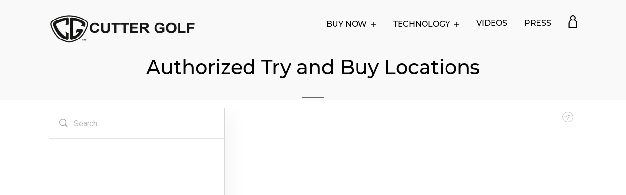

--- FILE ---
content_type: text/html; charset=utf-8
request_url: https://www.closeby.co/embed/d8358f3943e58ee3adbe94838affe184
body_size: 1546
content:
<!DOCTYPE html>
<html>
  <head>
    <title>Closeby Locator Map</title>
<link rel="stylesheet" media="all" href="/assets/application_embed-730241f27adb7677384255a1d44995a4827471024e2c075b2400130b5d6f529e.css" />
<script src="/packs/js/runtime-60e7efb8345630e91961.js" defer="defer"></script>
<script src="/packs/js/952-411ea532d48640368f0a.js" defer="defer"></script>
<script src="/packs/js/588-c45b4181c7b26ca2c16b.js" defer="defer"></script>
<script src="/packs/js/embed-160e21e1ff2056b91178.js" defer="defer"></script>
<script src="https://maps.googleapis.com/maps/api/js?key=AIzaSyA8CNhd_ypRBk2lCE-fGlaglgGrzppsYCk&libraries=places&callback=Function.prototype"></script>
<link href="https://fonts.googleapis.com/css?family=Roboto:300,400,400i,700" rel="stylesheet">
<link href='https://api.mapbox.com/mapbox-gl-js/v1.6.1/mapbox-gl.css' rel='stylesheet' />
<style>
  html, body {
    margin: 0;
    padding: 0;
    background: transparent;
  }



  /* Themed colors */

  .closeby-locations-filter.active {
    background: #bf1b46 !important;
    border-color: #bf1b46 !important;
  }

  .closeby-locations-filter-dropdown__option--is-focused, .closeby-locations-filter-dropdown__option--is-active {
    background-color: #bf1b4612 !important;
  }

  .closeby-locations-filter-dropdown__option--is-selected {
    background-color: #bf1b46 !important;
  }

  .closeby-locations-filters-selected-icon g, .closeby-locations-filters-selected-icon path {
    fill: #bf1b46 !important;
  }

  .closeby-location-description a,
  .closeby-location-description a:visited,
  .closeby-location-description a:focus,
  .closeby-location-description a:hover,
  .closeby-location-description a:active {
    color: #bf1b46 !important;
  }

  .closeby-location-description-link {
    color: #bf1b46 !important;
  }

  .closeby-location-action-full-btn.button_rounded_style {
    color: #bf1b46 !important;
    border-color: #bf1b46 !important;
  }

  .closeby-location-action-full-btn.button_rounded_style .closeby-location-details-full-btn-icon g,
  .closeby-location-action-full-btn.button_rounded_style .closeby-location-details-full-btn-icon path {
    fill: #bf1b46 !important;
  }

  .closeby-location-action-full-btn.button_rectangular_sharp_style {
    background: #bf1b46 !important;
    border-color: #bf1b46 !important;
  }

  .closeby-location-action-full-btn.button_rectangular_rounded_style {
    background: #bf1b46 !important;
    border-color: #bf1b46 !important;
  }

  .closeby-location-action-full-btn.button_rectangular_sharp_style .closeby-location-details-full-btn-icon g,
  .closeby-location-action-full-btn.button_rectangular_sharp_style .closeby-location-details-full-btn-icon path,
  .closeby-location-action-full-btn.button_rectangular_rounded_style .closeby-location-details-full-btn-icon g,
  .closeby-location-action-full-btn.button_rectangular_rounded_style .closeby-location-details-full-btn-icon path {
    fill: white !important;
  }

  .closeby-location-action-btn {
    color: #bf1b46 !important;
  }

  .closeby-location-details-btn-icon g, .closeby-location-details-btn-icon path {
    fill: #bf1b46 !important;
  }

  .closeby-popup-header {
    background: #bf1b46 !important;
  }

  .closeby-map-refresh-results {
    color: #bf1b46 !important;
  }

  .geosuggest__item.geosuggest__item--active {
    color: #bf1b46 !important;
    background: #bf1b460A;
  }

  .closeby-map-refresh-results-icon g {
    fill: #bf1b46 !important;
  }

  .closeby-locations-empty-notice-link, .closeby-locations-empty-notice a {
    color: #bf1b46 !important;
  }

  /* Mobile theming colors */

  .closeby-mobile-locations-list-toggle {
    color: #bf1b46 !important;
  }

  /* Themed additional colors */















</style>


    <script src="/packs/js/runtime-60e7efb8345630e91961.js" data-turbo-track="reload" defer="defer"></script>
<script src="/packs/js/952-411ea532d48640368f0a.js" data-turbo-track="reload" defer="defer"></script>
<script src="/packs/js/254-3636a4b65625b0e46110.js" data-turbo-track="reload" defer="defer"></script>
<script src="/packs/js/588-c45b4181c7b26ca2c16b.js" data-turbo-track="reload" defer="defer"></script>
<script src="/packs/js/application-657292190b5cec1594d2.js" data-turbo-track="reload" defer="defer"></script>
    <link rel="stylesheet" media="screen" href="/packs/css/application-f7181a6d.css" data-turbo-track="reload" />
      <meta name="robots" content="noindex">
  </head>
  
  <body class="">
    <div data-react-class="EmbedOverlay" data-react-props="{&quot;autoRefresh&quot;:false,&quot;buttonSetting&quot;:&quot;always_show_directions&quot;,&quot;buttonStyle&quot;:&quot;button_rounded&quot;,&quot;categoryColorsEnabled&quot;:false,&quot;categoryImagesEnabled&quot;:false,&quot;categoryLocationImagesEnabled&quot;:false,&quot;categoryColors&quot;:[{&quot;name&quot;:&quot;defaultCloseBy&quot;,&quot;color&quot;:&quot;#bf1b46&quot;}],&quot;defaultPosition&quot;:&quot;show_all&quot;,&quot;defaultViewport&quot;:null,&quot;enableLocationCluster&quot;:false,&quot;enableSingleFingerScroll&quot;:false,&quot;hideLocationCategories&quot;:false,&quot;hoursFormat&quot;:&quot;format_12_hours&quot;,&quot;imageDisplayMode&quot;:&quot;crop_4_3&quot;,&quot;listStyle&quot;:&quot;standard_list_style&quot;,&quot;locationDetailPreference&quot;:&quot;details_hours_first&quot;,&quot;markerBackgroundUrl&quot;:null,&quot;markerStyle&quot;:&quot;marker_default&quot;,&quot;mobileStyle&quot;:&quot;mobile_map_list_style&quot;,&quot;openAsNewTab&quot;:false,&quot;primaryColor&quot;:&quot;#bf1b46&quot;,&quot;scrollZoomEnabled&quot;:true,&quot;showFilters&quot;:true,&quot;showFullscreen&quot;:false,&quot;showResultsSummary&quot;:true,&quot;style&quot;:&quot;mapbox://styles/closeby/ckleb5n4r23ex17l4pl624s4l&quot;,&quot;suggestionType&quot;:&quot;suggestion_include_zip&quot;,&quot;locationDefaultImage&quot;:null,&quot;categoryRestriction&quot;:null,&quot;defaultLocationId&quot;:null,&quot;delinquent&quot;:false,&quot;doesMapGeolocate&quot;:false,&quot;googleAnalyticsId&quot;:null,&quot;mapKey&quot;:&quot;d8358f3943e58ee3adbe94838affe184&quot;,&quot;mapboxClientKey&quot;:&quot;pk.eyJ1IjoiZGlja2lld2Fsc2giLCJhIjoiY2t6OG0zdmR0MWd1MjJ2bzAxYjJzZ2t0aSJ9.QFu5CF-MR2LcaJD5RJZahA&quot;,&quot;pageEmbed&quot;:true,&quot;responsiveMobileHeight&quot;:false,&quot;suggestionCountries&quot;:[],&quot;text_overrides&quot;:{&quot;no_locations&quot;:null,&quot;no_locations_json&quot;:null},&quot;specificLocation&quot;:null}"></div>
  </body>
</html>


--- FILE ---
content_type: text/css
request_url: https://www.playcutter.com/cdn/shop/t/2/assets/theme.scss.css?v=167179334607081197541702454550
body_size: 18927
content:
/*!
 *  1.1. Reset
*/html,body,div,span,applet,object,iframe,h1,.h1,h2,.h2,h3,.h3,h4,.h4,h5,.h5,h6,.h6,p,blockquote,pre,a,abbr,acronym,address,big,cite,code,del,dfn,em,img,ins,kbd,q,s,samp,small,strike,strong,sub,sup,tt,var,b,u,i,center,dl,dt,dd,ol,ul,li,fieldset,form,label,legend,table,caption,tbody,tfoot,thead,tr,th,td,article,aside,canvas,details,embed,figure,figcaption,footer,header,hgroup,menu,nav,output,ruby,section,summary,time,mark,audio,video{border:0;font-size:100%;font:inherit;vertical-align:baseline;margin:0;padding:0}article,aside,details,figcaption,figure,footer,header,hgroup,menu,nav,section,canvas,main{display:block}body{line-height:1}ol,ul{list-style:none}blockquote,q{quotes:none}blockquote:before,blockquote:after,q:before,q:after{content:none}table{border-collapse:collapse;border-spacing:0}a{text-decoration:none}/*!
 *  1.2. Variables
*/@font-face{font-family:Montserrat;font-weight:500;font-style:normal;src:url(//www.playcutter.com/cdn/fonts/montserrat/montserrat_n5.e72d00d31ae5399d260a80ec70322c62c1819762.woff2?h1=cGxheWN1dHRlci5jb20&h2=Y3V0dGVyZ29sZi5hY2NvdW50Lm15c2hvcGlmeS5jb20&hmac=77e89b880b7783e7a6866c5e20bbdf532d4d880386e4a8f9f0c99c43de8ca09c) format("woff2"),url(//www.playcutter.com/cdn/fonts/montserrat/montserrat_n5.18a018b6c83e89030c5d70a6d4c02c969f228500.woff?h1=cGxheWN1dHRlci5jb20&h2=Y3V0dGVyZ29sZi5hY2NvdW50Lm15c2hvcGlmeS5jb20&hmac=9d427e9b33039097b7e4c3ea02ad120d0b4d9b8a18aed907ac672806c22793e1) format("woff")}@font-face{font-family:Raleway;font-weight:500;font-style:normal;src:url(//www.playcutter.com/cdn/fonts/raleway/raleway_n5.8806e3eebc45823d354c5d49afbb18219675b983.woff2?h1=cGxheWN1dHRlci5jb20&h2=Y3V0dGVyZ29sZi5hY2NvdW50Lm15c2hvcGlmeS5jb20&hmac=3906841d98f820ad0b79cf7bd328a7b0c5fd31a9d428e791f17f4f00e3582dab) format("woff2"),url(//www.playcutter.com/cdn/fonts/raleway/raleway_n5.5c3e7c6d9b56fa8c650c7014334f7bf1cc39f50c.woff?h1=cGxheWN1dHRlci5jb20&h2=Y3V0dGVyZ29sZi5hY2NvdW50Lm15c2hvcGlmeS5jb20&hmac=5d068400ed8dbb2557bb7f57819ac9cbabf4475a7b3706b79466fbdadb9c9216) format("woff")}@font-face{font-family:Raleway;font-weight:700;font-style:normal;src:url(//www.playcutter.com/cdn/fonts/raleway/raleway_n7.a3667ec66e26be6cf49ad181eaf840ced12b23ee.woff2?h1=cGxheWN1dHRlci5jb20&h2=Y3V0dGVyZ29sZi5hY2NvdW50Lm15c2hvcGlmeS5jb20&hmac=28cb0f985e5106e2fde3a7c1a5f1f41589f71a938cf3ce01c1d1101c477a448f) format("woff2"),url(//www.playcutter.com/cdn/fonts/raleway/raleway_n7.a13ead3a5457d09b337e2abff1e1b86069507d34.woff?h1=cGxheWN1dHRlci5jb20&h2=Y3V0dGVyZ29sZi5hY2NvdW50Lm15c2hvcGlmeS5jb20&hmac=747ab96cdb9511d64dc477dc08f3365fd49185cb47e1ad8627905ac5f25ac1b8) format("woff")}@font-face{font-family:Raleway;font-weight:600;font-style:normal;src:url(//www.playcutter.com/cdn/fonts/raleway/raleway_n6.6c405c3e5d61f12e93db56d9d0f418c2881b8452.woff2?h1=cGxheWN1dHRlci5jb20&h2=Y3V0dGVyZ29sZi5hY2NvdW50Lm15c2hvcGlmeS5jb20&hmac=e71d3621e27775de0f12a91771d445377a1afe9421c4e0e944c06d7e86849f34) format("woff2"),url(//www.playcutter.com/cdn/fonts/raleway/raleway_n6.39865cd6a78ec39c4f87790cf86a854233bb7166.woff?h1=cGxheWN1dHRlci5jb20&h2=Y3V0dGVyZ29sZi5hY2NvdW50Lm15c2hvcGlmeS5jb20&hmac=4bae12f86b6753b81e87c56dd8ca332aa3d1152a8f681af11d7402997635aea7) format("woff")}@font-face{font-family:Raleway;font-weight:500;font-style:italic;src:url(//www.playcutter.com/cdn/fonts/raleway/raleway_i5.a5bbd305eefb8e482c182e0a992fd713c7856a99.woff2?h1=cGxheWN1dHRlci5jb20&h2=Y3V0dGVyZ29sZi5hY2NvdW50Lm15c2hvcGlmeS5jb20&hmac=91f34bdbfa3820137b3467d9e426824d1d877ddaee3be3dcb291bc2bd7b5e058) format("woff2"),url(//www.playcutter.com/cdn/fonts/raleway/raleway_i5.20c6b99d5c6abdfdbb37ab537406115d3af8601b.woff?h1=cGxheWN1dHRlci5jb20&h2=Y3V0dGVyZ29sZi5hY2NvdW50Lm15c2hvcGlmeS5jb20&hmac=18d51214707fe640bd0fe7071def98f341991d5fe9dab4112bec33d21dba653a) format("woff")}@font-face{font-family:Raleway;font-weight:700;font-style:italic;src:url(//www.playcutter.com/cdn/fonts/raleway/raleway_i7.f3203d2c168fe76feb9a85072aa9ea62324e0ec3.woff2?h1=cGxheWN1dHRlci5jb20&h2=Y3V0dGVyZ29sZi5hY2NvdW50Lm15c2hvcGlmeS5jb20&hmac=de36575fc9562463449d24aeabfbc8887afe28c82b6a373e2676a6f1608bc466) format("woff2"),url(//www.playcutter.com/cdn/fonts/raleway/raleway_i7.2ef6b03979ee8a4126f1212ebc0a99278bfa9b66.woff?h1=cGxheWN1dHRlci5jb20&h2=Y3V0dGVyZ29sZi5hY2NvdW50Lm15c2hvcGlmeS5jb20&hmac=9013ed36c531d5d045be6f173aaeb6df6673d800d24fe932a6bb48eaa488668a) format("woff")}@font-face{font-family:Montserrat;font-weight:700;font-style:normal;src:url(//www.playcutter.com/cdn/fonts/montserrat/montserrat_n7.c496e9cf2031deec4c4bca338faa81971c8631d4.woff2?h1=cGxheWN1dHRlci5jb20&h2=Y3V0dGVyZ29sZi5hY2NvdW50Lm15c2hvcGlmeS5jb20&hmac=13f9c485a278e2fdb141df891c5916f50f1a0923e73bb107ee5ac09989f5ed8c) format("woff2"),url(//www.playcutter.com/cdn/fonts/montserrat/montserrat_n7.78b0223375c94b39ce1af7e09a0225f2bb3d05f7.woff?h1=cGxheWN1dHRlci5jb20&h2=Y3V0dGVyZ29sZi5hY2NvdW50Lm15c2hvcGlmeS5jb20&hmac=7f961868cd1b1e59bdc45372e7e6965f465358da77a4bc8aa013ad71c9fec325) format("woff")}@font-face{font-family:Montserrat;font-weight:600;font-style:normal;src:url(//www.playcutter.com/cdn/fonts/montserrat/montserrat_n6.7a3c341961dc23aaabcc116124b80f2a7abec1a2.woff2?h1=cGxheWN1dHRlci5jb20&h2=Y3V0dGVyZ29sZi5hY2NvdW50Lm15c2hvcGlmeS5jb20&hmac=03618afc668bdae33d5689a95129c1be23b4133da39f5f90f0c9dbe5e1e328b5) format("woff2"),url(//www.playcutter.com/cdn/fonts/montserrat/montserrat_n6.2c97c1a692c63ad09ab0635cb73b1939c5f417c0.woff?h1=cGxheWN1dHRlci5jb20&h2=Y3V0dGVyZ29sZi5hY2NvdW50Lm15c2hvcGlmeS5jb20&hmac=b11ec4c4bde9b3d06b69fcd3affd98396921c6b001118f2a0f1b51e956bbf1ff) format("woff")}/*!
 *  1.3. Mixins
*/a,.nav-bar li .site-nav__link,.nav-bar li .btn__account a,svg,.btn,.shopify-payment-button .shopify-payment-button__button--unbranded,.shopify-payment-button .shopify-payment-button__button--branded,.video-overlay,.flexslider .slides img,.flex-control-nav li a,.jumpstart-accordion h3,.jumpstart-accordion .h3,.article,.article__title{-webkit-transition:color 60ms linear,background-color 60ms linear,fill 60ms linear,60ms opacity linear;transition:color 60ms linear,background-color 60ms linear,fill 60ms linear,60ms opacity linear}.header__custom hr:after,.home-section-title:after{content:"";display:block;width:45px;height:3px;background:#4766d2;margin-top:25px}.text-center .header__custom hr:after,.header__custom .text-center hr:after,.text-center .home-section-title:after{margin-left:auto;margin-right:auto}@-webkit-keyframes sk-scaleout{0%{-webkit-transform:scale(0)}to{-webkit-transform:scale(1);opacity:0}}@keyframes sk-scaleout{0%{-webkit-transform:scale(0);transform:scale(0)}to{-webkit-transform:scale(1);transform:scale(1);opacity:0}}/*!
 *  1.4. Grid
*/.grid-margins{margin-top:-80px!important}.grid-margins>.grid__item{margin-top:80px}@media screen and (max-width: 768px){.grid-margins{margin-top:-65px!important}.grid-margins>.grid__item{margin-top:65px}}@media screen and (max-width: 480px){.grid-margins{margin-top:-50px!important}.grid-margins>.grid__item{margin-top:50px}}.grid,.grid--rev,.grid--full,.grid-uniform{*zoom: 1}.grid:before,.grid--rev:before,.grid--full:before,.grid:after,.grid--rev:after,.grid--full:after,.grid-uniform:before,.grid-uniform:after{content:" ";display:table}.grid:after,.grid--rev:after,.grid--full:after,.grid-uniform:after{clear:both}.grid__item.clear{clear:both}.grid,.grid--rev,.grid--full,.grid-uniform{list-style:none;padding:0;margin:0 0 0 -8%}.grid.small-gutter,.small-gutter.grid--rev,.small-gutter.grid--full,.grid-uniform.small-gutter{margin-left:-4.5%}.grid__item{box-sizing:border-box;float:left;min-height:1px;padding-left:8%;vertical-align:top;width:100%}.small-gutter .grid__item{padding-left:4.5%}.grid--rev{direction:rtl;text-align:left}.grid--rev>.grid__item{direction:ltr;text-align:left;float:right}.grid--full{margin-left:0}.grid--full>.grid__item{padding-left:0}.one-whole{width:100%}.one-half{width:50%}.one-third{width:33.333%}.two-thirds{width:66.666%}.one-quarter{width:25%}.two-quarters{width:50%}.three-quarters{width:75%}.one-fifth{width:20%}.two-fifths{width:40%}.three-fifths{width:60%}.four-fifths{width:80%}.one-sixth{width:16.666%}.two-sixths{width:33.333%}.three-sixths{width:50%}.four-sixths{width:66.666%}.five-sixths{width:83.333%}.one-eighth{width:12.5%}.two-eighths{width:25%}.three-eighths{width:37.5%}.four-eighths{width:50%}.five-eighths{width:62.5%}.six-eighths{width:75%}.seven-eighths{width:87.5%}.one-tenth{width:10%}.two-tenths{width:20%}.three-tenths{width:30%}.four-tenths{width:40%}.five-tenths{width:50%}.six-tenths{width:60%}.seven-tenths{width:70%}.eight-tenths{width:80%}.nine-tenths{width:90%}.one-twelfth{width:8.333%}.two-twelfths{width:16.666%}.three-twelfths{width:25%}.four-twelfths{width:33.333%}.five-twelfths{width:41.666%}.six-twelfths{width:50%}.seven-twelfths{width:58.333%}.eight-twelfths{width:66.666%}.nine-twelfths{width:75%}.ten-twelfths{width:83.333%}.eleven-twelfths{width:91.666%}.show{display:block!important}.hide{display:none!important}.text-left{text-align:left!important}.text-right{text-align:right!important}.text-center{text-align:center!important}.left{float:left!important}.right{float:right!important}.center{float:none!important;margin-left:auto!important;margin-right:auto!important}@media only screen and (max-width: 480px){.small--one-whole{width:100%}.small--one-half{width:50%}.small--one-third{width:33.333%}.small--two-thirds{width:66.666%}.small--one-quarter{width:25%}.small--two-quarters{width:50%}.small--three-quarters{width:75%}.small--one-fifth{width:20%}.small--two-fifths{width:40%}.small--three-fifths{width:60%}.small--four-fifths{width:80%}.small--one-sixth{width:16.666%}.small--two-sixths{width:33.333%}.small--three-sixths{width:50%}.small--four-sixths{width:66.666%}.small--five-sixths{width:83.333%}.small--one-eighth{width:12.5%}.small--two-eighths{width:25%}.small--three-eighths{width:37.5%}.small--four-eighths{width:50%}.small--five-eighths{width:62.5%}.small--six-eighths{width:75%}.small--seven-eighths{width:87.5%}.small--one-tenth{width:10%}.small--two-tenths{width:20%}.small--three-tenths{width:30%}.small--four-tenths{width:40%}.small--five-tenths{width:50%}.small--six-tenths{width:60%}.small--seven-tenths{width:70%}.small--eight-tenths{width:80%}.small--nine-tenths{width:90%}.small--one-twelfth{width:8.333%}.small--two-twelfths{width:16.666%}.small--three-twelfths{width:25%}.small--four-twelfths{width:33.333%}.small--five-twelfths{width:41.666%}.small--six-twelfths{width:50%}.small--seven-twelfths{width:58.333%}.small--eight-twelfths{width:66.666%}.small--nine-twelfths{width:75%}.small--ten-twelfths{width:83.333%}.small--eleven-twelfths{width:91.666%}.small--show{display:block!important}.small--hide{display:none!important}.small--text-left{text-align:left!important}.small--text-right{text-align:right!important}.small--text-center{text-align:center!important}.small--left{float:left!important}.small--right{float:right!important}.small--center{float:none!important;margin-left:auto!important;margin-right:auto!important}.grid-uniform .small--one-half:nth-child(odd),.grid-uniform .small--one-third:nth-child(3n+1),.grid-uniform .small--one-quarter:nth-child(4n+1),.grid-uniform .small--one-fifth:nth-child(5n+1),.grid-uniform .small--one-sixth:nth-child(6n+1),.grid-uniform .small--two-sixths:nth-child(3n+1),.grid-uniform .small--three-sixths:nth-child(odd),.grid-uniform .small--two-eighths:nth-child(4n+1),.grid-uniform .small--four-eighths:nth-child(odd),.grid-uniform .small--five-tenths:nth-child(odd),.grid-uniform .small--one-twelfth:nth-child(12n+1),.grid-uniform .small--two-twelfths:nth-child(6n+1),.grid-uniform .small--three-twelfths:nth-child(4n+1),.grid-uniform .small--four-twelfths:nth-child(3n+1),.grid-uniform .small--six-twelfths:nth-child(odd),.grid-margins .small--one-half:nth-child(odd),.grid-margins .small--one-third:nth-child(3n+1),.grid-margins .small--one-quarter:nth-child(4n+1),.grid-margins .small--one-fifth:nth-child(5n+1),.grid-margins .small--one-sixth:nth-child(6n+1),.grid-margins .small--two-sixths:nth-child(3n+1),.grid-margins .small--three-sixths:nth-child(odd),.grid-margins .small--two-eighths:nth-child(4n+1),.grid-margins .small--four-eighths:nth-child(odd),.grid-margins .small--five-tenths:nth-child(odd),.grid-margins .small--one-twelfth:nth-child(12n+1),.grid-margins .small--two-twelfths:nth-child(6n+1),.grid-margins .small--three-twelfths:nth-child(4n+1),.grid-margins .small--four-twelfths:nth-child(3n+1),.grid-margins .small--six-twelfths:nth-child(odd){clear:both}}@media only screen and (min-width: 481px) and (max-width: 768px){.medium--one-whole{width:100%}.medium--one-half{width:50%}.medium--one-third{width:33.333%}.medium--two-thirds{width:66.666%}.medium--one-quarter{width:25%}.medium--two-quarters{width:50%}.medium--three-quarters{width:75%}.medium--one-fifth{width:20%}.medium--two-fifths{width:40%}.medium--three-fifths{width:60%}.medium--four-fifths{width:80%}.medium--one-sixth{width:16.666%}.medium--two-sixths{width:33.333%}.medium--three-sixths{width:50%}.medium--four-sixths{width:66.666%}.medium--five-sixths{width:83.333%}.medium--one-eighth{width:12.5%}.medium--two-eighths{width:25%}.medium--three-eighths{width:37.5%}.medium--four-eighths{width:50%}.medium--five-eighths{width:62.5%}.medium--six-eighths{width:75%}.medium--seven-eighths{width:87.5%}.medium--one-tenth{width:10%}.medium--two-tenths{width:20%}.medium--three-tenths{width:30%}.medium--four-tenths{width:40%}.medium--five-tenths{width:50%}.medium--six-tenths{width:60%}.medium--seven-tenths{width:70%}.medium--eight-tenths{width:80%}.medium--nine-tenths{width:90%}.medium--one-twelfth{width:8.333%}.medium--two-twelfths{width:16.666%}.medium--three-twelfths{width:25%}.medium--four-twelfths{width:33.333%}.medium--five-twelfths{width:41.666%}.medium--six-twelfths{width:50%}.medium--seven-twelfths{width:58.333%}.medium--eight-twelfths{width:66.666%}.medium--nine-twelfths{width:75%}.medium--ten-twelfths{width:83.333%}.medium--eleven-twelfths{width:91.666%}.medium--show{display:block!important}.medium--hide{display:none!important}.medium--text-left{text-align:left!important}.medium--text-right{text-align:right!important}.medium--text-center{text-align:center!important}.medium--left{float:left!important}.medium--right{float:right!important}.medium--center{float:none!important;margin-left:auto!important;margin-right:auto!important}.grid-uniform .medium--one-half:nth-child(odd),.grid-uniform .medium--one-third:nth-child(3n+1),.grid-uniform .medium--one-quarter:nth-child(4n+1),.grid-uniform .medium--one-fifth:nth-child(5n+1),.grid-uniform .medium--one-sixth:nth-child(6n+1),.grid-uniform .medium--two-sixths:nth-child(3n+1),.grid-uniform .medium--three-sixths:nth-child(odd),.grid-uniform .medium--two-eighths:nth-child(4n+1),.grid-uniform .medium--four-eighths:nth-child(odd),.grid-uniform .medium--five-tenths:nth-child(odd),.grid-uniform .medium--one-twelfth:nth-child(12n+1),.grid-uniform .medium--two-twelfths:nth-child(6n+1),.grid-uniform .medium--three-twelfths:nth-child(4n+1),.grid-uniform .medium--four-twelfths:nth-child(3n+1),.grid-uniform .medium--six-twelfths:nth-child(odd),.grid-margins .medium--one-half:nth-child(odd),.grid-margins .medium--one-third:nth-child(3n+1),.grid-margins .medium--one-quarter:nth-child(4n+1),.grid-margins .medium--one-fifth:nth-child(5n+1),.grid-margins .medium--one-sixth:nth-child(6n+1),.grid-margins .medium--two-sixths:nth-child(3n+1),.grid-margins .medium--three-sixths:nth-child(odd),.grid-margins .medium--two-eighths:nth-child(4n+1),.grid-margins .medium--four-eighths:nth-child(odd),.grid-margins .medium--five-tenths:nth-child(odd),.grid-margins .medium--one-twelfth:nth-child(12n+1),.grid-margins .medium--two-twelfths:nth-child(6n+1),.grid-margins .medium--three-twelfths:nth-child(4n+1),.grid-margins .medium--four-twelfths:nth-child(3n+1),.grid-margins .medium--six-twelfths:nth-child(odd){clear:both}}@media only screen and (max-width: 768px){.medium-down--one-whole{width:100%}.medium-down--one-half{width:50%}.medium-down--one-third{width:33.333%}.medium-down--two-thirds{width:66.666%}.medium-down--one-quarter{width:25%}.medium-down--two-quarters{width:50%}.medium-down--three-quarters{width:75%}.medium-down--one-fifth{width:20%}.medium-down--two-fifths{width:40%}.medium-down--three-fifths{width:60%}.medium-down--four-fifths{width:80%}.medium-down--one-sixth{width:16.666%}.medium-down--two-sixths{width:33.333%}.medium-down--three-sixths{width:50%}.medium-down--four-sixths{width:66.666%}.medium-down--five-sixths{width:83.333%}.medium-down--one-eighth{width:12.5%}.medium-down--two-eighths{width:25%}.medium-down--three-eighths{width:37.5%}.medium-down--four-eighths{width:50%}.medium-down--five-eighths{width:62.5%}.medium-down--six-eighths{width:75%}.medium-down--seven-eighths{width:87.5%}.medium-down--one-tenth{width:10%}.medium-down--two-tenths{width:20%}.medium-down--three-tenths{width:30%}.medium-down--four-tenths{width:40%}.medium-down--five-tenths{width:50%}.medium-down--six-tenths{width:60%}.medium-down--seven-tenths{width:70%}.medium-down--eight-tenths{width:80%}.medium-down--nine-tenths{width:90%}.medium-down--one-twelfth{width:8.333%}.medium-down--two-twelfths{width:16.666%}.medium-down--three-twelfths{width:25%}.medium-down--four-twelfths{width:33.333%}.medium-down--five-twelfths{width:41.666%}.medium-down--six-twelfths{width:50%}.medium-down--seven-twelfths{width:58.333%}.medium-down--eight-twelfths{width:66.666%}.medium-down--nine-twelfths{width:75%}.medium-down--ten-twelfths{width:83.333%}.medium-down--eleven-twelfths{width:91.666%}.medium-down--show{display:block!important}.medium-down--hide{display:none!important}.medium-down--text-left{text-align:left!important}.medium-down--text-right{text-align:right!important}.medium-down--text-center{text-align:center!important}.medium-down--left{float:left!important}.medium-down--right{float:right!important}.medium-down--center{float:none!important;margin-left:auto!important;margin-right:auto!important}.grid-uniform .medium-down--one-half:nth-child(odd),.grid-uniform .medium-down--one-third:nth-child(3n+1),.grid-uniform .medium-down--one-quarter:nth-child(4n+1),.grid-uniform .medium-down--one-fifth:nth-child(5n+1),.grid-uniform .medium-down--one-sixth:nth-child(6n+1),.grid-uniform .medium-down--two-sixths:nth-child(3n+1),.grid-uniform .medium-down--three-sixths:nth-child(odd),.grid-uniform .medium-down--two-eighths:nth-child(4n+1),.grid-uniform .medium-down--four-eighths:nth-child(odd),.grid-uniform .medium-down--five-tenths:nth-child(odd),.grid-uniform .medium-down--one-twelfth:nth-child(12n+1),.grid-uniform .medium-down--two-twelfths:nth-child(6n+1),.grid-uniform .medium-down--three-twelfths:nth-child(4n+1),.grid-uniform .medium-down--four-twelfths:nth-child(3n+1),.grid-uniform .medium-down--six-twelfths:nth-child(odd),.grid-margins .medium-down--one-half:nth-child(odd),.grid-margins .medium-down--one-third:nth-child(3n+1),.grid-margins .medium-down--one-quarter:nth-child(4n+1),.grid-margins .medium-down--one-fifth:nth-child(5n+1),.grid-margins .medium-down--one-sixth:nth-child(6n+1),.grid-margins .medium-down--two-sixths:nth-child(3n+1),.grid-margins .medium-down--three-sixths:nth-child(odd),.grid-margins .medium-down--two-eighths:nth-child(4n+1),.grid-margins .medium-down--four-eighths:nth-child(odd),.grid-margins .medium-down--five-tenths:nth-child(odd),.grid-margins .medium-down--one-twelfth:nth-child(12n+1),.grid-margins .medium-down--two-twelfths:nth-child(6n+1),.grid-margins .medium-down--three-twelfths:nth-child(4n+1),.grid-margins .medium-down--four-twelfths:nth-child(3n+1),.grid-margins .medium-down--six-twelfths:nth-child(odd){clear:both}}@media only screen and (min-width: 769px){.large--one-whole{width:100%}.large--one-half{width:50%}.large--one-third{width:33.333%}.large--two-thirds{width:66.666%}.large--one-quarter{width:25%}.large--two-quarters{width:50%}.large--three-quarters{width:75%}.large--one-fifth{width:20%}.large--two-fifths{width:40%}.large--three-fifths{width:60%}.large--four-fifths{width:80%}.large--one-sixth{width:16.666%}.large--two-sixths{width:33.333%}.large--three-sixths{width:50%}.large--four-sixths{width:66.666%}.large--five-sixths{width:83.333%}.large--one-eighth{width:12.5%}.large--two-eighths{width:25%}.large--three-eighths{width:37.5%}.large--four-eighths{width:50%}.large--five-eighths{width:62.5%}.large--six-eighths{width:75%}.large--seven-eighths{width:87.5%}.large--one-tenth{width:10%}.large--two-tenths{width:20%}.large--three-tenths{width:30%}.large--four-tenths{width:40%}.large--five-tenths{width:50%}.large--six-tenths{width:60%}.large--seven-tenths{width:70%}.large--eight-tenths{width:80%}.large--nine-tenths{width:90%}.large--one-twelfth{width:8.333%}.large--two-twelfths{width:16.666%}.large--three-twelfths{width:25%}.large--four-twelfths{width:33.333%}.large--five-twelfths{width:41.666%}.large--six-twelfths{width:50%}.large--seven-twelfths{width:58.333%}.large--eight-twelfths{width:66.666%}.large--nine-twelfths{width:75%}.large--ten-twelfths{width:83.333%}.large--eleven-twelfths{width:91.666%}.large--show{display:block!important}.large--hide{display:none!important}.large--text-left{text-align:left!important}.large--text-right{text-align:right!important}.large--text-center{text-align:center!important}.large--left{float:left!important}.large--right{float:right!important}.large--center{float:none!important;margin-left:auto!important;margin-right:auto!important}.grid-uniform .large--one-half:nth-child(odd),.grid-uniform .large--one-third:nth-child(3n+1),.grid-uniform .large--one-quarter:nth-child(4n+1),.grid-uniform .large--one-fifth:nth-child(5n+1),.grid-uniform .large--one-sixth:nth-child(6n+1),.grid-uniform .large--two-sixths:nth-child(3n+1),.grid-uniform .large--three-sixths:nth-child(odd),.grid-uniform .large--two-eighths:nth-child(4n+1),.grid-uniform .large--four-eighths:nth-child(odd),.grid-uniform .large--five-tenths:nth-child(odd),.grid-uniform .large--one-twelfth:nth-child(12n+1),.grid-uniform .large--two-twelfths:nth-child(6n+1),.grid-uniform .large--three-twelfths:nth-child(4n+1),.grid-uniform .large--four-twelfths:nth-child(3n+1),.grid-uniform .large--six-twelfths:nth-child(odd),.grid-margins .large--one-half:nth-child(odd),.grid-margins .large--one-third:nth-child(3n+1),.grid-margins .large--one-quarter:nth-child(4n+1),.grid-margins .large--one-fifth:nth-child(5n+1),.grid-margins .large--one-sixth:nth-child(6n+1),.grid-margins .large--two-sixths:nth-child(3n+1),.grid-margins .large--three-sixths:nth-child(odd),.grid-margins .large--two-eighths:nth-child(4n+1),.grid-margins .large--four-eighths:nth-child(odd),.grid-margins .large--five-tenths:nth-child(odd),.grid-margins .large--one-twelfth:nth-child(12n+1),.grid-margins .large--two-twelfths:nth-child(6n+1),.grid-margins .large--three-twelfths:nth-child(4n+1),.grid-margins .large--four-twelfths:nth-child(3n+1),.grid-margins .large--six-twelfths:nth-child(odd){clear:both}}[class*=push--]{position:relative}.push--one-whole{left:100%}.push--one-half{left:50%}.push--one-third{left:33.333%}.push--two-thirds{left:66.666%}.push--one-quarter{left:25%}.push--two-quarters{left:50%}.push--three-quarters{left:75%}.push--one-fifth{left:20%}.push--two-fifths{left:40%}.push--three-fifths{left:60%}.push--four-fifths{left:80%}.push--one-sixth{left:16.666%}.push--two-sixths{left:33.333%}.push--three-sixths{left:50%}.push--four-sixths{left:66.666%}.push--five-sixths{left:83.333%}.push--one-eighth{left:12.5%}.push--two-eighths{left:25%}.push--three-eighths{left:37.5%}.push--four-eighths{left:50%}.push--five-eighths{left:62.5%}.push--six-eighths{left:75%}.push--seven-eighths{left:87.5%}.push--one-tenth{left:10%}.push--two-tenths{left:20%}.push--three-tenths{left:30%}.push--four-tenths{left:40%}.push--five-tenths{left:50%}.push--six-tenths{left:60%}.push--seven-tenths{left:70%}.push--eight-tenths{left:80%}.push--nine-tenths{left:90%}.push--one-twelfth{left:8.333%}.push--two-twelfths{left:16.666%}.push--three-twelfths{left:25%}.push--four-twelfths{left:33.333%}.push--five-twelfths{left:41.666%}.push--six-twelfths{left:50%}.push--seven-twelfths{left:58.333%}.push--eight-twelfths{left:66.666%}.push--nine-twelfths{left:75%}.push--ten-twelfths{left:83.333%}.push--eleven-twelfths{left:91.666%}@media only screen and (min-width: 481px) and (max-width: 768px){.push--medium--one-whole{left:100%}.push--medium--one-half{left:50%}.push--medium--one-third{left:33.333%}.push--medium--two-thirds{left:66.666%}.push--medium--one-quarter{left:25%}.push--medium--two-quarters{left:50%}.push--medium--three-quarters{left:75%}.push--medium--one-fifth{left:20%}.push--medium--two-fifths{left:40%}.push--medium--three-fifths{left:60%}.push--medium--four-fifths{left:80%}.push--medium--one-sixth{left:16.666%}.push--medium--two-sixths{left:33.333%}.push--medium--three-sixths{left:50%}.push--medium--four-sixths{left:66.666%}.push--medium--five-sixths{left:83.333%}.push--medium--one-eighth{left:12.5%}.push--medium--two-eighths{left:25%}.push--medium--three-eighths{left:37.5%}.push--medium--four-eighths{left:50%}.push--medium--five-eighths{left:62.5%}.push--medium--six-eighths{left:75%}.push--medium--seven-eighths{left:87.5%}.push--medium--one-tenth{left:10%}.push--medium--two-tenths{left:20%}.push--medium--three-tenths{left:30%}.push--medium--four-tenths{left:40%}.push--medium--five-tenths{left:50%}.push--medium--six-tenths{left:60%}.push--medium--seven-tenths{left:70%}.push--medium--eight-tenths{left:80%}.push--medium--nine-tenths{left:90%}.push--medium--one-twelfth{left:8.333%}.push--medium--two-twelfths{left:16.666%}.push--medium--three-twelfths{left:25%}.push--medium--four-twelfths{left:33.333%}.push--medium--five-twelfths{left:41.666%}.push--medium--six-twelfths{left:50%}.push--medium--seven-twelfths{left:58.333%}.push--medium--eight-twelfths{left:66.666%}.push--medium--nine-twelfths{left:75%}.push--medium--ten-twelfths{left:83.333%}.push--medium--eleven-twelfths{left:91.666%}}@media only screen and (max-width: 768px){.push--medium-down--one-whole{left:100%}.push--medium-down--one-half{left:50%}.push--medium-down--one-third{left:33.333%}.push--medium-down--two-thirds{left:66.666%}.push--medium-down--one-quarter{left:25%}.push--medium-down--two-quarters{left:50%}.push--medium-down--three-quarters{left:75%}.push--medium-down--one-fifth{left:20%}.push--medium-down--two-fifths{left:40%}.push--medium-down--three-fifths{left:60%}.push--medium-down--four-fifths{left:80%}.push--medium-down--one-sixth{left:16.666%}.push--medium-down--two-sixths{left:33.333%}.push--medium-down--three-sixths{left:50%}.push--medium-down--four-sixths{left:66.666%}.push--medium-down--five-sixths{left:83.333%}.push--medium-down--one-eighth{left:12.5%}.push--medium-down--two-eighths{left:25%}.push--medium-down--three-eighths{left:37.5%}.push--medium-down--four-eighths{left:50%}.push--medium-down--five-eighths{left:62.5%}.push--medium-down--six-eighths{left:75%}.push--medium-down--seven-eighths{left:87.5%}.push--medium-down--one-tenth{left:10%}.push--medium-down--two-tenths{left:20%}.push--medium-down--three-tenths{left:30%}.push--medium-down--four-tenths{left:40%}.push--medium-down--five-tenths{left:50%}.push--medium-down--six-tenths{left:60%}.push--medium-down--seven-tenths{left:70%}.push--medium-down--eight-tenths{left:80%}.push--medium-down--nine-tenths{left:90%}.push--medium-down--one-twelfth{left:8.333%}.push--medium-down--two-twelfths{left:16.666%}.push--medium-down--three-twelfths{left:25%}.push--medium-down--four-twelfths{left:33.333%}.push--medium-down--five-twelfths{left:41.666%}.push--medium-down--six-twelfths{left:50%}.push--medium-down--seven-twelfths{left:58.333%}.push--medium-down--eight-twelfths{left:66.666%}.push--medium-down--nine-twelfths{left:75%}.push--medium-down--ten-twelfths{left:83.333%}.push--medium-down--eleven-twelfths{left:91.666%}}@media only screen and (min-width: 769px){.push--large--one-whole{left:100%}.push--large--one-half{left:50%}.push--large--one-third{left:33.333%}.push--large--two-thirds{left:66.666%}.push--large--one-quarter{left:25%}.push--large--two-quarters{left:50%}.push--large--three-quarters{left:75%}.push--large--one-fifth{left:20%}.push--large--two-fifths{left:40%}.push--large--three-fifths{left:60%}.push--large--four-fifths{left:80%}.push--large--one-sixth{left:16.666%}.push--large--two-sixths{left:33.333%}.push--large--three-sixths{left:50%}.push--large--four-sixths{left:66.666%}.push--large--five-sixths{left:83.333%}.push--large--one-eighth{left:12.5%}.push--large--two-eighths{left:25%}.push--large--three-eighths{left:37.5%}.push--large--four-eighths{left:50%}.push--large--five-eighths{left:62.5%}.push--large--six-eighths{left:75%}.push--large--seven-eighths{left:87.5%}.push--large--one-tenth{left:10%}.push--large--two-tenths{left:20%}.push--large--three-tenths{left:30%}.push--large--four-tenths{left:40%}.push--large--five-tenths{left:50%}.push--large--six-tenths{left:60%}.push--large--seven-tenths{left:70%}.push--large--eight-tenths{left:80%}.push--large--nine-tenths{left:90%}.push--large--one-twelfth{left:8.333%}.push--large--two-twelfths{left:16.666%}.push--large--three-twelfths{left:25%}.push--large--four-twelfths{left:33.333%}.push--large--five-twelfths{left:41.666%}.push--large--six-twelfths{left:50%}.push--large--seven-twelfths{left:58.333%}.push--large--eight-twelfths{left:66.666%}.push--large--nine-twelfths{left:75%}.push--large--ten-twelfths{left:83.333%}.push--large--eleven-twelfths{left:91.666%}}[class*=pull--]{position:relative;margin-left:-8%!important}.pull--one-whole{right:100%}.pull--one-half{right:50%}.pull--one-third{right:33.333%}.pull--two-thirds{right:66.666%}.pull--one-quarter{right:25%}.pull--two-quarters{right:50%}.pull--three-quarters{right:75%}.pull--one-fifth{right:20%}.pull--two-fifths{right:40%}.pull--three-fifths{right:60%}.pull--four-fifths{right:80%}.pull--one-sixth{right:16.666%}.pull--two-sixths{right:33.333%}.pull--three-sixths{right:50%}.pull--four-sixths{right:66.666%}.pull--five-sixths{right:83.333%}.pull--one-eighth{right:12.5%}.pull--two-eighths{right:25%}.pull--three-eighths{right:37.5%}.pull--four-eighths{right:50%}.pull--five-eighths{right:62.5%}.pull--six-eighths{right:75%}.pull--seven-eighths{right:87.5%}.pull--one-tenth{right:10%}.pull--two-tenths{right:20%}.pull--three-tenths{right:30%}.pull--four-tenths{right:40%}.pull--five-tenths{right:50%}.pull--six-tenths{right:60%}.pull--seven-tenths{right:70%}.pull--eight-tenths{right:80%}.pull--nine-tenths{right:90%}.pull--one-twelfth{right:8.333%}.pull--two-twelfths{right:16.666%}.pull--three-twelfths{right:25%}.pull--four-twelfths{right:33.333%}.pull--five-twelfths{right:41.666%}.pull--six-twelfths{right:50%}.pull--seven-twelfths{right:58.333%}.pull--eight-twelfths{right:66.666%}.pull--nine-twelfths{right:75%}.pull--ten-twelfths{right:83.333%}.pull--eleven-twelfths{right:91.666%}@media only screen and (min-width: 481px) and (max-width: 768px){.pull--medium--one-whole{right:100%}.pull--medium--one-half{right:50%}.pull--medium--one-third{right:33.333%}.pull--medium--two-thirds{right:66.666%}.pull--medium--one-quarter{right:25%}.pull--medium--two-quarters{right:50%}.pull--medium--three-quarters{right:75%}.pull--medium--one-fifth{right:20%}.pull--medium--two-fifths{right:40%}.pull--medium--three-fifths{right:60%}.pull--medium--four-fifths{right:80%}.pull--medium--one-sixth{right:16.666%}.pull--medium--two-sixths{right:33.333%}.pull--medium--three-sixths{right:50%}.pull--medium--four-sixths{right:66.666%}.pull--medium--five-sixths{right:83.333%}.pull--medium--one-eighth{right:12.5%}.pull--medium--two-eighths{right:25%}.pull--medium--three-eighths{right:37.5%}.pull--medium--four-eighths{right:50%}.pull--medium--five-eighths{right:62.5%}.pull--medium--six-eighths{right:75%}.pull--medium--seven-eighths{right:87.5%}.pull--medium--one-tenth{right:10%}.pull--medium--two-tenths{right:20%}.pull--medium--three-tenths{right:30%}.pull--medium--four-tenths{right:40%}.pull--medium--five-tenths{right:50%}.pull--medium--six-tenths{right:60%}.pull--medium--seven-tenths{right:70%}.pull--medium--eight-tenths{right:80%}.pull--medium--nine-tenths{right:90%}.pull--medium--one-twelfth{right:8.333%}.pull--medium--two-twelfths{right:16.666%}.pull--medium--three-twelfths{right:25%}.pull--medium--four-twelfths{right:33.333%}.pull--medium--five-twelfths{right:41.666%}.pull--medium--six-twelfths{right:50%}.pull--medium--seven-twelfths{right:58.333%}.pull--medium--eight-twelfths{right:66.666%}.pull--medium--nine-twelfths{right:75%}.pull--medium--ten-twelfths{right:83.333%}.pull--medium--eleven-twelfths{right:91.666%}}@media only screen and (max-width: 768px){.pull--medium-down--one-whole{right:100%}.pull--medium-down--one-half{right:50%}.pull--medium-down--one-third{right:33.333%}.pull--medium-down--two-thirds{right:66.666%}.pull--medium-down--one-quarter{right:25%}.pull--medium-down--two-quarters{right:50%}.pull--medium-down--three-quarters{right:75%}.pull--medium-down--one-fifth{right:20%}.pull--medium-down--two-fifths{right:40%}.pull--medium-down--three-fifths{right:60%}.pull--medium-down--four-fifths{right:80%}.pull--medium-down--one-sixth{right:16.666%}.pull--medium-down--two-sixths{right:33.333%}.pull--medium-down--three-sixths{right:50%}.pull--medium-down--four-sixths{right:66.666%}.pull--medium-down--five-sixths{right:83.333%}.pull--medium-down--one-eighth{right:12.5%}.pull--medium-down--two-eighths{right:25%}.pull--medium-down--three-eighths{right:37.5%}.pull--medium-down--four-eighths{right:50%}.pull--medium-down--five-eighths{right:62.5%}.pull--medium-down--six-eighths{right:75%}.pull--medium-down--seven-eighths{right:87.5%}.pull--medium-down--one-tenth{right:10%}.pull--medium-down--two-tenths{right:20%}.pull--medium-down--three-tenths{right:30%}.pull--medium-down--four-tenths{right:40%}.pull--medium-down--five-tenths{right:50%}.pull--medium-down--six-tenths{right:60%}.pull--medium-down--seven-tenths{right:70%}.pull--medium-down--eight-tenths{right:80%}.pull--medium-down--nine-tenths{right:90%}.pull--medium-down--one-twelfth{right:8.333%}.pull--medium-down--two-twelfths{right:16.666%}.pull--medium-down--three-twelfths{right:25%}.pull--medium-down--four-twelfths{right:33.333%}.pull--medium-down--five-twelfths{right:41.666%}.pull--medium-down--six-twelfths{right:50%}.pull--medium-down--seven-twelfths{right:58.333%}.pull--medium-down--eight-twelfths{right:66.666%}.pull--medium-down--nine-twelfths{right:75%}.pull--medium-down--ten-twelfths{right:83.333%}.pull--medium-down--eleven-twelfths{right:91.666%}}@media only screen and (min-width: 769px){.pull--large--one-whole{right:100%}.pull--large--one-half{right:50%}.pull--large--one-third{right:33.333%}.pull--large--two-thirds{right:66.666%}.pull--large--one-quarter{right:25%}.pull--large--two-quarters{right:50%}.pull--large--three-quarters{right:75%}.pull--large--one-fifth{right:20%}.pull--large--two-fifths{right:40%}.pull--large--three-fifths{right:60%}.pull--large--four-fifths{right:80%}.pull--large--one-sixth{right:16.666%}.pull--large--two-sixths{right:33.333%}.pull--large--three-sixths{right:50%}.pull--large--four-sixths{right:66.666%}.pull--large--five-sixths{right:83.333%}.pull--large--one-eighth{right:12.5%}.pull--large--two-eighths{right:25%}.pull--large--three-eighths{right:37.5%}.pull--large--four-eighths{right:50%}.pull--large--five-eighths{right:62.5%}.pull--large--six-eighths{right:75%}.pull--large--seven-eighths{right:87.5%}.pull--large--one-tenth{right:10%}.pull--large--two-tenths{right:20%}.pull--large--three-tenths{right:30%}.pull--large--four-tenths{right:40%}.pull--large--five-tenths{right:50%}.pull--large--six-tenths{right:60%}.pull--large--seven-tenths{right:70%}.pull--large--eight-tenths{right:80%}.pull--large--nine-tenths{right:90%}.pull--large--one-twelfth{right:8.333%}.pull--large--two-twelfths{right:16.666%}.pull--large--three-twelfths{right:25%}.pull--large--four-twelfths{right:33.333%}.pull--large--five-twelfths{right:41.666%}.pull--large--six-twelfths{right:50%}.pull--large--seven-twelfths{right:58.333%}.pull--large--eight-twelfths{right:66.666%}.pull--large--nine-twelfths{right:75%}.pull--large--ten-twelfths{right:83.333%}.pull--large--eleven-twelfths{right:91.666%}}/*!
 *  1.5. Helper classes
*/.clearfix{*zoom: 1}.clearfix:before,.clearfix:after{content:" ";display:table}.clearfix:after{clear:both}.hidden{display:none}.clear{clear:both}.fallback-text{position:absolute;overflow:hidden;clip:rect(0 0 0 0);height:1px;width:1px;margin:-1px;padding:0;border:0}*{box-sizing:border-box}.is-transitioning{display:block!important;visibility:visible!important}.display-table{display:table;table-layout:fixed;width:100%;height:100%;min-height:inherit}.display-table-cell{width:100%;display:table-cell;vertical-align:middle;float:none}@media screen and (min-width: 769px){.large--display-table{display:table;table-layout:fixed;width:100%;height:100%;min-height:inherit}.large--display-table-cell{width:100%;display:table-cell;vertical-align:middle;float:none}}.visually-hidden,.form__column--shopify-payment-btn label,.no-js img.lazyload,.no-js span.lazyload,.no-js div.lazyload{position:absolute;overflow:hidden;clip:rect(0 0 0 0);height:1px;width:1px;margin:-1px;padding:0;border:0}/*!
 *  1.6. Typography
*/body,input,textarea,button,select{font-size:14px;line-height:1.6;font-family:Raleway,sans-serif;color:#000;font-weight:500;font-style:normal;-webkit-font-smoothing:antialiased;-webkit-text-size-adjust:100%}h1,.h1,h2,.h2,h3,.h3,h4,.h4,h5,.h5,h6,.h6{display:block;font-family:Montserrat,sans-serif;font-weight:500;font-style:normal;margin:0 0 .5em;line-height:1.4;color:#000}h1 a,.h1 a,h2 a,.h2 a,h3 a,.h3 a,h4 a,.h4 a,h5 a,.h5 a,h6 a,.h6 a{text-decoration:none;font-weight:inherit}a[href^=tel]{color:inherit}h1,.h1{font-size:2.85714em}@media screen and (max-width: 768px){h1,.h1{font-size:2.28571em}}@media screen and (max-width: 480px){h1,.h1{font-size:1.57143em}}h2,.h2{font-size:2.42857em}@media screen and (max-width: 768px){h2,.h2{font-size:2em}}@media screen and (max-width: 480px){h2,.h2{font-size:1.57143em}}h3,.h3{font-size:1.71429em}@media screen and (max-width: 480px){h3,.h3{font-size:1.28571em}}h4,.h4{font-size:1.28571em}h5,.h5{font-size:1.14286em}h6,.h6{font-size:1em}p{margin:0 0 30px}p img{margin:0}em{font-style:italic}b,strong{font-weight:700}small{font-size:.9em}sup,sub{position:relative;font-size:60%;vertical-align:baseline}sup{top:-.5em}sub{bottom:-.5em}a{color:#4766d2}a:hover{color:#2d4cb9}blockquote{font-size:1.125em;line-height:1.45;font-style:italic;margin:0 0 30px;padding:15px 30px;border-left:1px solid #e9e9e9}blockquote p{margin-bottom:0}blockquote p+cite{margin-top:15px}blockquote cite{display:block;font-size:.75em}blockquote cite:before{content:"\2014  "}code,pre{background-color:#faf7f5;font-family:Consolas,monospace;font-size:1em;border:0 none;padding:0 2px;color:#51ab62}pre{overflow:auto;padding:15px;margin:0 0 30px}ul,ol{margin:0 0 15px 20px;padding:0}ol{list-style:decimal}ul ul,ul ol,ol ol,ol ul{margin:4px 0 5px 20px}li{margin-bottom:.25em}ul.square{list-style:square outside}ul.disc{list-style:disc outside}ol.alpha{list-style:lower-alpha outside}.no-bullets{list-style:none outside;margin-left:0}.inline-list{margin-left:0}.inline-list li{display:inline-block;margin-bottom:0}.rte ol,.rte ul{margin:0 0 25px 20px;padding:0;list-style-position:inside}.rte ol{list-style-type:decimal}.rte ol ol{list-style-type:lower-alpha}.rte ul{list-style-type:disc}.rte li{margin-bottom:0}.rte>*:last-child{margin-bottom:0}.text-center ol,.text-center ul{list-style-position:inside;margin-left:0}/*!
 *  2.1. General
*/html.js .supports-no-js{display:block}html.no-js .supports-no-js{display:none!important}body{width:100%;overflow-x:hidden;background-color:#fff}.main-content{display:block;overflow:hidden}.template-password .main-content{overflow:visible}.main-content--no-template{padding-top:125px}.wrapper{max-width:1200px;margin:0 auto;position:relative;z-index:99;*zoom: 1}.wrapper:before,.wrapper:after{content:" ";display:table}.wrapper:after{clear:both}.wrapper.wrapper--margins{padding:140px 0 40px}.wrapper.wrapper--margins+.wrapper--margins{padding-top:0}.index-sections>.shopify-section:first-child .wrapper.wrapper--margins{padding:280px 0}@media screen and (max-width: 768px){.index-sections>.shopify-section:first-child .wrapper.wrapper--margins{padding:180px 0}}@media screen and (max-width: 480px){.index-sections>.shopify-section:first-child .wrapper.wrapper--margins{padding:150px 0 40px}}@media screen and (max-width: 1025px){.home-product .wrapper.wrapper--margins{padding-top:0}}.template-password .wrapper.wrapper--margins{padding-top:100px}.wrapper.wrapper--mini{max-width:900px;margin:auto}.wrapper.wrapper--center{max-width:340px;margin:auto!important}@media screen and (max-width: 400px){.wrapper.wrapper--center{margin:auto 30px!important}}@media screen and (max-width: 1400px){.wrapper{margin:0 100px}.wrapper.wrapper--margins{padding:120px 0 150px}}@media screen and (max-width: 1025px){.wrapper,.wrapper.wrapper--mini{margin:0 60px}.wrapper.wrapper--margins{padding:80px 0 110px}}@media screen and (max-width: 480px){.wrapper,.wrapper.wrapper--mini{margin:0 30px}.wrapper.wrapper--margins{padding:60px 0 50px}}/*!
 *  2.2. Header
*/.announcement-bar{position:relative;display:block;margin-bottom:0;text-align:center;text-decoration:none}.announcement-bar.mobile{margin-top:70px}.announcement-bar__message{font-weight:700;padding:10px 30px;margin-bottom:0}.site-header{position:absolute;z-index:9999;width:100%;height:100px}.site-header .wrapper{height:100%}.site-header.animate{transition:transform .25s linear}.site-header.sticky{position:fixed;left:0;height:70px;top:-70px;background:#fff;border-bottom:1px solid #e9e9e9}@media screen and (min-width: 769px){.site-header.sticky.active{-webkit-transform:translate3d(0,70px,0);-ms-transform:translate3d(0,70px,0);transform:translate3d(0,70px,0)}}.site-header.sticky:not(.mobile) .site-nav a,.site-header.sticky:not(.mobile) .site-nav li .site-nav__link.site-nav--active,.site-header.sticky:not(.mobile) .site-nav .site-nav__link{color:#000!important}.site-header.sticky:not(.mobile) .site-nav a:hover,.site-header.sticky:not(.mobile) .site-nav li .site-nav__link.site-nav--active:hover,.site-header.sticky:not(.mobile) .site-nav .site-nav__link:hover{color:#4766d2!important}.site-header.sticky:not(.mobile) .site-header__logo a.site-header__logo-text{color:#4766d2!important}.site-header.sticky:not(.mobile) .site-header__logo a.site-header__logo-text:hover{color:#2d4cb9!important}.site-header.sticky:not(.mobile) svg{fill:#000}.site-header.sticky:not(.mobile) svg:hover{fill:#4766d2!important}.site-header.mobile{top:0;height:70px;-webkit-transform:translate3d(0,0,0);-ms-transform:translate3d(0,0,0);transform:translateZ(0)}.site-header__logo{text-align:left;margin:0 auto!important;max-width:400px;font-size:1.85714em;position:absolute;left:0;top:0;height:120px;display:table}.site-header__logo.use-image{max-width:auto}.site-header__logo img{margin:0 auto}.site-header__logo a.site-header__logo-text{line-height:1.2;position:relative;top:0;display:table-cell;vertical-align:middle}.is-light .site-header__logo a.site-header__logo-text{color:#fff}.is-light .site-header__logo a.site-header__logo-text:hover,.is-light .sticky .site-header__logo a.site-header__logo-text{color:#4766d2}.sticky .site-header__logo a.site-header__logo-text:hover{color:#2d4cb9}@media screen and (max-width: 480px){.site-header__logo{max-width:calc(100% - 80px)}}.site-header__logo .logo--hidden,.sticky .site-header__logo .logo--inverted{opacity:0;visibility:hidden;overflow:hidden;height:0;width:0}.sticky.site-header .site-header__logo{height:70px}.sticky.site-header .site-header__logo a{height:45px}.sticky.site-header .site-header__logo a.site-header__logo-text{font-size:.8em;position:relative;top:0}.sticky.site-header .site-header__logo img{max-height:100%;width:auto;margin:0}.sticky.site-header .site-header__logo.use-image{top:0;height:100%}.sticky.site-header .nav-bar{bottom:25px}.header__custom{background:#f9f9f9;text-align:center;padding-top:10px}.header__custom h1,.header__custom .h1{margin:0}.header__custom hr{position:absolute;left:50%;margin-left:-22px;border:none}.header__custom span{display:block;font-size:1.14286em;margin:15px 0 -5px}@media screen and (min-width: 480px){.header__custom span{margin:5px 0 -15px;font-size:1em;line-height:1.4}}.parallax-bg{position:relative;overflow:hidden}.prlx-bg{display:block;position:absolute;top:0;left:0;z-index:0;width:100%;height:100%;background-repeat:no-repeat;background-size:cover;background-position:center center}.prlx-bg.overlay-true:before{background:#fff;opacity:.8}.prlx-bg img{display:none}.prlx-txt{z-index:99;position:relative}/*!
 *  2.3. Navigation
*/.nav-bar{position:absolute;right:0;top:0;height:100%;display:table;-webkit-transform:translate3d(0px,0px,0px);-ms-transform:translate3d(0px,0px,0px);transform:translateZ(0)}.nav-bar:focus{outline:none}.nav-bar ul{*zoom: 1;margin:0}.nav-bar ul:before,.nav-bar ul:after{content:" ";display:table}.nav-bar ul:after{clear:both}.site-header--classic .nav-bar>ul{display:table-cell;vertical-align:middle}.nav-bar li{float:left;position:relative;margin:0 15px}.nav-bar li:last-child{margin-right:0}.nav-bar li>button .icon-plus{display:inline-block}.nav-bar li>button .icon-minus{display:none}.nav-bar li.opened>button .icon-plus{display:none}.nav-bar li.opened>button .icon-minus{display:inline-block}.nav-bar li .site-nav__link,.nav-bar li .btn__account a{font:1.14286em Montserrat,sans-serif;font-weight:500;font-style:normal;padding:5px 5px 5px 0;position:relative;text-transform:uppercase;line-height:1;color:#000}.is-light .nav-bar li .site-nav__link,.is-light .nav-bar li .btn__account a{color:#fff}.is-dark .nav-bar li .site-nav__link,.is-dark .nav-bar li .btn__account a{color:#000}.nav-bar li .site-nav__link .icon-plus,.nav-bar li .site-nav__link .icon-minus,.nav-bar li .btn__account a .icon-plus,.nav-bar li .btn__account a .icon-minus{margin-left:5px}.nav-bar li .site-nav__link .icon-plus svg,.nav-bar li .site-nav__link .icon-minus svg,.nav-bar li .btn__account a .icon-plus svg,.nav-bar li .btn__account a .icon-minus svg{width:10px;height:10px}.nav-bar li .site-nav__link:hover,.nav-bar li .btn__account a:hover,.is-light .sticky .nav-bar li .site-nav__link:hover,.is-light .sticky .nav-bar li .btn__account a:hover,.is-dark .sticky .nav-bar li .site-nav__link:hover,.is-dark .sticky .nav-bar li .btn__account a:hover{color:#4766d2}.nav-bar li .site-nav__link:hover svg *,.nav-bar li .btn__account a:hover svg *{fill:#8499e1}.is-light .sticky .nav-bar li .site-nav__link,.is-light .sticky .nav-bar li .btn__account a,.is-dark .sticky .nav-bar li .site-nav__link,.is-dark .sticky .nav-bar li .btn__account a{color:#000}.nav-bar li .site-nav__link.site-nav--active:after,.nav-bar li .btn__account a.site-nav--active:after{content:"";display:block;position:absolute;background:#000;width:calc(100% - 5px);bottom:0;height:2px;transition:.2s linear height}.is-light .nav-bar li .site-nav__link.site-nav--active:after,.is-light .nav-bar li .btn__account a.site-nav--active:after{background:#fff}.is-dark .nav-bar li .site-nav__link.site-nav--active:after,.is-dark .nav-bar li .btn__account a.site-nav--active:after{background:#000}.is-light .sticky .nav-bar li .site-nav__link.site-nav--active:after,.is-light .sticky .nav-bar li .btn__account a.site-nav--active:after{background:#000}.is-dark .sticky .nav-bar li .site-nav__link.site-nav--active:after,.is-dark .sticky .nav-bar li .btn__account a.site-nav--active:after{background:#000}.nav-bar li .site-nav__link.sticky,.nav-bar li .btn__account a.sticky{color:#000!important}.is-light .nav-bar li .site-nav__link.sticky,.is-light .nav-bar li .btn__account a.sticky{color:#fff!important}.is-dark .nav-bar li .site-nav__link.sticky,.is-dark .nav-bar li .btn__account a.sticky,.is-light .sticky .nav-bar li .site-nav__link.sticky,.is-light .sticky .nav-bar li .btn__account a.sticky,.is-dark .sticky .nav-bar li .site-nav__link.sticky,.is-dark .sticky .nav-bar li .btn__account a.sticky{color:#000!important}.nav-bar li .site-nav__link.btn:after,.nav-bar li .shopify-payment-button .site-nav__link.shopify-payment-button__button--unbranded:after,.shopify-payment-button .nav-bar li .site-nav__link.shopify-payment-button__button--unbranded:after,.nav-bar li .shopify-payment-button .site-nav__link.shopify-payment-button__button--branded:after,.shopify-payment-button .nav-bar li .site-nav__link.shopify-payment-button__button--branded:after,.nav-bar li .btn__account a.btn:after,.nav-bar li .btn__account .shopify-payment-button a.shopify-payment-button__button--unbranded:after,.shopify-payment-button .nav-bar li .btn__account a.shopify-payment-button__button--unbranded:after,.nav-bar li .btn__account .shopify-payment-button a.shopify-payment-button__button--branded:after,.shopify-payment-button .nav-bar li .btn__account a.shopify-payment-button__button--branded:after{display:none}.is-light .nav-bar li a.btn--dark{color:#fff;border-color:#fff}.is-dark .nav-bar li a.btn--dark,.is-light .sticky .nav-bar li a.btn--dark,.is-dark .sticky .nav-bar li a.btn--dark{color:#000;border-color:#000}.is-light .nav-bar li a.btn--dark:hover{color:#000;background:#fff}.is-dark .nav-bar li a.btn--dark:hover,.is-light .sticky .nav-bar li a.btn--dark:hover,.is-dark .sticky .nav-bar li a.btn--dark:hover{color:#fff;background:#000}.nav-bar li.btn__buy{margin:-18px 0 0 30px;position:relative;top:10px;float:right;height:auto}.nav-bar li.btn__buy .btn--light{color:#fff;border-color:#fff}.nav-bar li.btn__buy .btn--light:hover{background:#fff;border-color:#fff;color:#000!important}.nav-bar li.btn__cart a{text-align:center;width:20px;min-height:20px;display:inline-block;padding:0;font-size:.85714em;font-weight:700}.nav-bar li.btn__cart a:after{background:none}.nav-bar li.btn__cart .icon{position:absolute;top:-10px;left:0;display:block;width:20px}.site-header--classic .nav-bar li.btn__cart .icon{top:1px}.nav-bar li.btn__cart svg{position:absolute;top:-10px;left:0}.site-header--classic .nav-bar li.btn__cart svg{top:-7px}.nav-bar li.btn__cart .text{position:absolute;overflow:hidden;clip:rect(0 0 0 0);height:1px;width:1px;margin:-1px;padding:0;border:0}.nav-bar li.btn__account{height:16px}.nav-bar li.btn__account a{padding:0;top:-6px;position:relative}.nav-bar li.btn__account a:after{display:none!important}.nav-bar li.btn__account .text{position:absolute;overflow:hidden;clip:rect(0 0 0 0);height:1px;width:1px;margin:-1px;padding:0;border:0}.nav-bar .link-list{display:none}.site-header--drawer .nav-bar{position:fixed;width:370px;height:100%;top:0;right:0;background:#000;padding:75px;display:block;-webkit-transform:translate3d(370px,0px,0px);-ms-transform:translate3d(370px,0px,0px);transform:translate3d(370px,0,0)}.site-header--drawer .nav-bar.opened{-webkit-transform:translate3d(0px,0px,0px);-ms-transform:translate3d(0px,0px,0px);transform:translateZ(0)}.site-header--drawer .nav-bar.animate{transition:transform .2s linear}@media screen and (max-width: 768px){.site-header--drawer .nav-bar{padding:60px}}@media screen and (max-width: 370px){.site-header--drawer .nav-bar{width:100%}}.site-header--drawer .nav-bar ul{position:relative}.site-header--drawer .nav-bar li{text-transform:none;margin:0;float:none}.site-header--drawer .nav-bar li>.site-nav__link{font-size:22px;padding:15px 0;display:inline-block;line-height:1;color:#fff!important}.site-header--drawer .nav-bar li>.site-nav__link:hover{color:#4766d2!important}.site-header--drawer .nav-bar li>.site-nav__link.site-nav--active{color:#fff!important}.site-header--drawer .nav-bar li>.site-nav__link.site-nav--active:after{background:#fff!important}.site-header--drawer .nav-bar li>.site-nav__link:after{width:100%;bottom:7px}.site-header--drawer .nav-bar li>.site-nav__link .icon{margin-left:12px}.site-header--drawer .nav-bar li>.site-nav__link.site-nav__link--child{font-size:16px;margin-left:18px}.site-header--drawer .nav-bar li>.site-nav__link.site-nav__link--child .icon{vertical-align:middle;margin-top:2px}.site-header--drawer .nav-bar li>.site-nav__link.site-nav__link--grandchild{font-size:16px;margin-left:50px}.site-header--drawer .nav-bar li>.site-nav__link svg{fill:currentColor;width:14px;height:14px}.site-header--drawer .nav-bar li.btn__buy{font-size:1em;text-transform:uppercase;position:static;margin-top:15px}.site-header--drawer .nav-bar li.btn__cart,.site-header--drawer .nav-bar li.btn__account{position:relative;width:100%;height:60px;border-top:1px solid #343434;border-bottom:1px solid #343434;margin:0 auto -1px}.site-header--drawer .nav-bar li.btn__cart a,.site-header--drawer .nav-bar li.btn__account a{width:100%;line-height:60px;color:#fff;display:inline-block;text-align:left;padding:0}.site-header--drawer .nav-bar li.btn__cart a:before,.site-header--drawer .nav-bar li.btn__account a:before{top:21px;background:#fff}.site-header--drawer .nav-bar li.btn__cart .icon,.site-header--drawer .nav-bar li.btn__account .icon{line-height:1.3;top:24px;text-align:center}.site-header--drawer .nav-bar li.btn__cart .text,.site-header--drawer .nav-bar li.btn__account .text{display:inline;font-size:1.35em;position:relative;left:53px}.site-header--drawer .nav-bar li.btn__cart svg *,.site-header--drawer .nav-bar li.btn__account svg *{fill:#fff}.site-header--drawer .nav-bar li.btn__cart a:hover svg *,.site-header--drawer .nav-bar li.btn__cart a:hover,.site-header--drawer .nav-bar li.btn__account a:hover svg *,.site-header--drawer .nav-bar li.btn__account a:hover{fill:#4766d2;color:#4766d2}.site-header--drawer .nav-bar li.btn__account .text{font-size:1.157em;font-weight:700;position:relative;top:6px}.site-header--drawer .nav-bar li.btn__account .icon{position:absolute;top:22px}.site-header--drawer .nav-bar li:not(.btn__cart)+.btn__cart,.site-header--drawer .nav-bar li:not(.btn__cart)+.btn__account{margin-top:40px}.site-header--drawer .nav-bar .link-list{display:block;margin-top:35px}.site-header--drawer .nav-bar .link-list a{display:block;font-size:1.07143em;color:#bfbfbf;margin:10px 0;font-weight:600}.site-header--drawer .nav-bar .link-list a:hover{color:#4766d2}.js .site-header--classic .site-nav,.js .site-header--classic .site-header__logo{opacity:0;-webkit-transition:opacity .15s ease-in;-moz-transition:opacity .15s ease-in}.no-js .site-header--classic .site-nav,.no-js .site-header--classic .site-header__logo{opacity:1}.sticky .site-nav,.sticky .site-header__logo{opacity:1!important}.site-header--classic #menu-opener{display:none}.lines-button{display:inline-block;padding:22px;transition:.3s;cursor:pointer;position:fixed;top:0;right:0;z-index:999999;background:#000;width:70px;height:70px}.lines-button:active{transition:0}.lines-button:hover .lines{-webkit-transform:scale(1.1);-ms-transform:scale(1.1);transform:scale(1.1);-webkit-transform-origin:center center;-ms-transform-origin:center center;transform-origin:center center}.lines-button.opened,.lines-button.lines-button--close{display:none}.opened .lines-button.lines-button--close{display:block}.lines{display:inline-block;width:28px;height:4px;transition:.3s;background:#fff;position:relative}.lines:before,.lines:after{display:inline-block;width:28px;height:4px;transition:.3s;background:#fff;position:absolute;left:0;content:"";-webkit-transform-original:2px center;-ms-transform-original:2px center;transform-original:2px center}.lines:before{top:7px}.lines:after{top:-7px}.lines-button.lines-button--close .lines{background:transparent}.lines-button.lines-button--close .lines:before,.lines-button.lines-button--close .lines:after{transform-origin:50% 50%;top:0;width:28px}.lines-button.lines-button--close .lines:before{-webkit-transform:rotate3d(0,0,1,45deg);-ms-transform:rotate3d(0,0,1,45deg);transform:rotate3d(0,0,1,45deg)}.lines-button.lines-button--close .lines:after{-webkit-transform:rotate3d(0,0,1,-45deg);-ms-transform:rotate3d(0,0,1,-45deg);transform:rotate3d(0,0,1,-45deg)}.site-nav__dropdown{display:none}.site-header--classic .site-nav__dropdown{position:absolute;top:20px;left:50%;width:100px;padding-top:5px;text-align:center;display:none;width:200px;margin-left:-110px}.site-header--classic .site-nav__dropdown.opened{opacity:1;display:block}.site-header--classic .site-nav__dropdown.site-nav__dropdown--grandchilds{margin:0;position:relative;top:0;left:0;width:auto}.site-header--classic .site-nav__dropdown.site-nav__dropdown--grandchilds>div{padding:0;top:0}.site-header--classic .site-nav__dropdown>div{background:#eee;padding:12px 25px 10px;border-radius:3px;position:relative;top:5px}.site-header--classic .site-nav__dropdown .arrow{top:0;left:50%;border:solid transparent;content:" ";height:0;width:0;position:absolute;pointer-events:none;border-color:#eee0;border-bottom-color:#eee;border-width:5px;margin-left:-5px}.site-header--classic .site-nav__dropdown li{display:block;float:none;margin:10px 0}.site-header--classic .site-nav__dropdown li .site-nav__link{font-size:12px;line-height:13px}.is-light .site-header--classic .site-nav__dropdown li .site-nav__link,.is-dark .site-header--classic .site-nav__dropdown li .site-nav__link{color:#000}.site-header--classic .site-nav__dropdown li .site-nav__link:hover{color:#4766d2}.is-light .site-header--classic .site-nav__dropdown li .site-nav__link svg{fill:#000}.site-header--classic .site-nav__dropdown li a.site-nav--active{font-weight:700}.is-light .site-header--classic .site-nav__dropdown li a.site-nav--active,.is-dark .site-header--classic .site-nav__dropdown li a.site-nav--active{color:#000!important}.site-header--drawer .site-nav__dropdown{margin:0!important;width:auto!important}.site-header--drawer .site-nav__dropdown li{font-size:.75em}.site-header--drawer .site-nav__dropdown .arrow{display:none}.site-header--classic li.site-nav--has-dropdown a:after{display:none!important}body.opened-drawer{overflow:hidden}body.opened-drawer .nav-bar{overflow-y:auto}/*!
 *  2.4. Footer
*/.site-footer{background-color:#000;color:#fff;padding:40px 0}.site-footer a{color:#fff}.site-footer a:hover{color:#4766d2}.site-footer .site-header__logo{position:static;max-width:400px;margin-bottom:75px!important}.site-footer .site-header__logo a{margin:auto}.site-footer .site-header__logo a.site-header__logo-link{max-width:px;display:block}.site-footer .link-list a{font-size:1.07143em;line-height:1;font-weight:600;margin:0 15px}.site-footer .link-list+hr{display:block}.site-footer hr{max-width:500px;height:1px;background:#333;margin:19px auto 18px;border:none;display:none}.site-footer .copy{font-size:.89286em}.site-footer .copy>p{display:inline}.site-footer .copy>p:first-child:after{content:"."}@media screen and (max-width: 480px){.site-footer .copy>p{display:block;margin:0}.site-footer .copy>p:first-child:after{content:""}}.payment-icons{margin-top:15px}.payment-icons__icon{width:38px;height:24px;margin:0 5px}.social-footer{background-color:#f9f9f9;text-align:center;padding:20px}.social-footer.even{background-color:#fff}.social-footer .wrapper{margin:auto!important}@media screen and (min-width: 769px){.social-footer{min-height:80px}}@media screen and (max-width: 768px){.site-footer{padding:60px 0 50px}}.social-icons{margin:0}.social-icons li{margin:10px;vertical-align:middle;font-size:0;line-height:0;cursor:default}.social-icons li svg *{fill:#141414}.social-icons li a:hover svg *{fill:#4766d2}.social-icons li svg.google path{fill:#f9f9f9}.newsletter .home-section-title{margin-bottom:30px}.newsletter__label,.form--success{color:#fff;font-size:1.71429em;margin:0 0 30px}@media screen and (max-width: 480px){.newsletter__label,.form--success{font-size:1.28571em}}@media screen and (max-width: 480px){.newsletter__label,.newsletter__input{margin:0 0 30px}}.newsletter__subheading{color:#fff;margin-top:-15px}.newsletter__subheading a{color:#4766d2}.newsletter__subheading a:hover{color:#2d4cb9}.form--success{margin-top:10px}/*!
 *  2.5. Objects
*/table{width:100%;border-collapse:collapse;border-spacing:0;margin-bottom:30px}table.full{width:100%;margin-bottom:1em}.table-wrap{max-width:100%;overflow:auto;-webkit-overflow-scrolling:touch}th{font-weight:700}th,td{text-align:left;padding:15px;border:1px solid #e9e9e9}@media screen and (max-width: 768px){.table--responsive thead{display:none}.table--responsive tr{display:block}.table--responsive tr,.table--responsive td{float:left;clear:both;width:100%}.table--responsive th,.table--responsive td{display:block;text-align:right;padding:15px}.table--responsive td:before{content:attr(data-label);float:left;text-align:center;font-size:12px;padding-right:10px}.table--responsive.cart-table img{margin:0 auto}.table--responsive.cart-table .js-qty{float:right}}@media screen and (max-width: 480px){.table--small-hide{display:none!important}.table__section+.table__section{position:relative;margin-top:10px;padding-top:15px}.table__section+.table__section:after{content:"";display:block;position:absolute;top:0;left:15px;right:15px;border-bottom:1px solid #e9e9e9}}.media,.media-flex{overflow:hidden;_overflow:visible;zoom:1}.media-img{float:left;margin-right:30px}.media-img-right{float:right;margin-left:30px}.media-img img,.media-img-right img{display:block}img{border:0 none}svg:not(:root){overflow:hidden}.is-light svg{fill:#fff}.is-dark svg{fill:#000}.is-light .sticky svg{fill:#000}.is-dark .sticky svg{fill:#000}img,iframe{max-width:100%}p[style="text-align: center;"]:not(.centered-media) img,p[style="text-align: center;"]:not(.centered-media) iframe{max-width:none;width:1200px;margin:35px 0 0 -150px}img{height:auto;vertical-align:bottom}@media screen and (max-width: 1025px){.centered-media,.template-blog .article__img,.product__image{width:calc(100% + 120px)!important;margin-left:-60px!important}}@media screen and (max-width: 480px){.centered-media,.template-blog .article__img,.product__image{width:calc(100% + 60px)!important;margin-left:-30px!important}}.centered-media{width:1200px;margin:60px 0 60px -150px}.centered-media img,.centered-media iframe{max-width:none;width:100%;vertical-align:middle}@media screen and (max-width: 1300px){.centered-media{width:1100px;margin:50px 0 50px -100px}}@media screen and (max-width: 1200px){.centered-media{width:1000px;margin-left:-50px}}@media screen and (max-width: 480px){.centered-media{margin:35px 0 35px -30px!important}}.video-wrapper{position:relative;overflow:hidden;max-width:100%;padding-bottom:56.25%;height:0;height:auto}.video-wrapper iframe{position:absolute;top:0;left:0;width:100%;height:100%}.note,.errors{border-radius:5px;padding:11px 30px 10px;margin-bottom:30px;border:2px solid transparent;text-align:left;font-size:1.14286em;font-family:Montserrat,sans-serif;font-weight:500;font-style:normal;display:inline-block}.note ul,.note ol,.errors ul,.errors ol{margin:0;list-style-position:inside}.note li:last-child,.errors li:last-child{margin-bottom:0}.note p,.errors p{margin-bottom:0}#Comments>.note,form>.note,#Comments>.errors,form>.errors{position:relative;top:-25px}.note{border-color:#e9e9e9}.form-success{color:#56ad6a;border-color:#56ad6a}.form-success a{color:#56ad6a;text-decoration:underline}.form-success a:hover{text-decoration:none}.form-error,.errors{color:#d02e2e;border-color:#d02e2e}.form-error a,.errors a{color:#d02e2e;text-decoration:underline}.form-error a:hover,.errors a:hover{text-decoration:none}/*!
 *  2.6. Forms
*/form{margin-bottom:0}@media screen and (max-width: 768px){input,textarea{font-size:16px}}input,textarea,button,select{padding:0;margin:0;-webkit-user-select:text;-moz-user-select:text;-ms-user-select:text;user-select:text}button{background:none;border:none;cursor:pointer}button,input,textarea{-webkit-appearance:none;-moz-appearance:none}button{background:none;border:none;display:inline-block;cursor:pointer}fieldset{border:1px solid #e9e9e9;padding:15px}legend{border:0;padding:0}button,input[type=submit]{cursor:pointer}input,textarea,select{border:1px solid #cacaca;max-width:100%;padding:8px 20px;border-radius:2px;height:50px;font-size:16px;color:#000;background:transparent}input[disabled],input.disabled,textarea[disabled],textarea.disabled,select[disabled],select.disabled{cursor:default;background-color:#f6f6f6;border-color:#b6b6b6}input.input-full,textarea.input-full,select.input-full{width:100%}input[type=text]:focus,textarea:focus{border:1px solid #b6b6b6}textarea{height:200px;padding-top:10px}input[type=search]{width:300px;display:block;margin-bottom:20px}.text-center input[type=search]{margin-left:auto;margin-right:auto}.jumpstart-selector{position:relative}.jumpstart-selector .arrow{position:absolute;top:0;right:0;width:50px;height:50px;border-left:1px solid #cacaca;text-align:center;line-height:52px}.jumpstart-selector .arrow svg *{fill:#6a6a6a}.jumpstart-selector select{position:relative;z-index:9;width:100%}.jumpstart-selector select::-ms-expand{display:none}input.qty-remove-defaults::-webkit-inner-spin-button,input.qty-remove-defaults::-webkit-outer-spin-button{-webkit-appearance:none;margin:0}input.qty-remove-defaults{-moz-appearance:textfield}input#Quantity{width:55px;float:left;border-radius:0;padding:0;text-align:center}.input-holder{position:relative;width:48px}.input-holder.minus{float:left;margin-right:-1px}.input-holder.minus input{border-radius:2px 0 0 2px}.input-holder.plus{float:right;margin-left:-1px}.input-holder.plus input{border-radius:0 2px 2px 0}.input-holder input{cursor:pointer;padding:23px}.input-holder button{border:1px solid #cacaca;width:100%;height:50px}.input-holder button.plus{border-radius:0 2px 2px 0}.input-holder button.minus{border-radius:2px 0 0 2px}.input-holder svg{position:absolute;top:17px;left:17px;width:13px;z-index:-1}.input-holder svg path{fill:#6a6a6a}input[type=checkbox],input[type=radio]{display:inline;margin:0 8px 0 0;padding:0;width:auto}input[type=checkbox]{-webkit-appearance:checkbox;-moz-appearance:checkbox}input[type=radio]{-webkit-appearance:radio;-moz-appearance:radio}input[type=image]{padding-left:0;padding-right:0}select{-webkit-appearance:none;-moz-appearance:none;appearance:none;padding-right:70px;text-indent:.01px;text-overflow:"";cursor:pointer}input.error,select.error,textarea.error{border-color:#d02e2e;background-color:#fff6f6;color:#d02e2e}label.error{color:#d02e2e}.form__row{width:calc(100% + 30px);margin-left:-15px;margin-top:10px;*zoom: 1}.form__row:before,.form__row:after{content:" ";display:table}.form__row:after{clear:both}.form__row .form__column,.form__row .selector-wrapper{padding:0 15px 30px;float:left}.form__row .form__column.third,.form__row .selector-wrapper.third{width:33.33%}.form__row .form__column.half,.form__row .selector-wrapper.half{width:50%}.form__row .form__column.twothird,.form__row .selector-wrapper.twothird{width:66.66%}.form__row .form__column.full,.form__row .selector-wrapper.full{width:100%}@media screen and (max-width: 768px){.form__row .form__column.third,.form__row .form__column.half,.form__row .form__column.twothird,.form__row .form__column.full,.form__row .selector-wrapper.third,.form__row .selector-wrapper.half,.form__row .selector-wrapper.twothird,.form__row .selector-wrapper.full{width:100%!important}}.form__row .form__column label,.form__row .selector-wrapper label{text-align:left}.hidden-label{position:absolute;height:0;width:0;margin-bottom:0;overflow:hidden;clip:rect(1px,1px,1px,1px)}label[for]{cursor:pointer}label{display:block;font-size:1.14286em;color:#8b3f3f;margin-bottom:8px}input[type=checkbox]+label{display:inline-block;position:relative;top:-17px}.btn,.shopify-payment-button .shopify-payment-button__button--unbranded,.shopify-payment-button .shopify-payment-button__button--branded{font-family:Montserrat,sans-serif;font-weight:500;font-style:normal;border-radius:2px;display:inline-block}.btn.btn--small,.shopify-payment-button .btn--small.shopify-payment-button__button--unbranded,.shopify-payment-button .btn--small.shopify-payment-button__button--branded{font-size:.92857em;height:35px;line-height:33px;padding:0 20px}.btn.btn--regular,.shopify-payment-button .shopify-payment-button__button--unbranded,.shopify-payment-button .btn--regular.shopify-payment-button__button--branded{font-size:1.14286em;height:50px;line-height:48px;padding:0 30px}.btn.btn--regular.newsletter__submit,.shopify-payment-button .newsletter__submit.shopify-payment-button__button--unbranded,.shopify-payment-button .btn--regular.newsletter__submit.shopify-payment-button__button--branded{padding:0}@media screen and (max-width: 480px){.btn.btn--regular:not([type=submit]),.shopify-payment-button .shopify-payment-button__button--unbranded:not([type=submit]),.shopify-payment-button .btn--regular.shopify-payment-button__button--branded:not([type=submit]){font-size:.92857em;height:42px;line-height:40px;padding:0 20px}}.btn.btn--large,.shopify-payment-button .btn--large.shopify-payment-button__button--unbranded,.shopify-payment-button .btn--large.shopify-payment-button__button--branded{font-size:1.14286em;height:60px;line-height:58px;padding:0 34px}@media screen and (max-width: 480px){.btn.btn--large:not([type=submit]),.shopify-payment-button .btn--large.shopify-payment-button__button--unbranded:not([type=submit]),.shopify-payment-button .btn--large.shopify-payment-button__button--branded:not([type=submit]){font-size:1.07143em;height:50px;line-height:48px;padding:0 30px}}.btn.btn--outline,.shopify-payment-button .btn--outline.shopify-payment-button__button--unbranded,.shopify-payment-button .btn--outline.shopify-payment-button__button--branded{background:transparent;border:2px solid}.btn.btn--outline.btn--color,.shopify-payment-button .btn--outline.shopify-payment-button__button--unbranded,.shopify-payment-button .btn--outline.btn--color.shopify-payment-button__button--branded{color:#4766d2;border-color:#4766d2}.btn.btn--outline.btn--color:hover,.shopify-payment-button .btn--outline.shopify-payment-button__button--unbranded:hover,.shopify-payment-button .btn--outline.btn--color.shopify-payment-button__button--branded:hover{background:#4766d2}.btn.btn--outline.btn--dark,.shopify-payment-button .btn--outline.btn--dark.shopify-payment-button__button--unbranded,.shopify-payment-button .btn--outline.btn--dark.shopify-payment-button__button--branded{color:#141414;border-color:#141414}.btn.btn--outline.btn--dark:hover,.shopify-payment-button .btn--outline.btn--dark.shopify-payment-button__button--unbranded:hover,.shopify-payment-button .btn--outline.btn--dark.shopify-payment-button__button--branded:hover{background:#141414}.btn.btn--outline.btn--light,.shopify-payment-button .btn--outline.btn--light.shopify-payment-button__button--unbranded,.shopify-payment-button .btn--outline.btn--light.shopify-payment-button__button--branded{color:#fff;border-color:#fff}.btn.btn--outline.btn--light:hover,.shopify-payment-button .btn--outline.btn--light.shopify-payment-button__button--unbranded:hover,.shopify-payment-button .btn--outline.btn--light.shopify-payment-button__button--branded:hover{background:#fff;color:#000!important}.btn.btn--outline:hover,.shopify-payment-button .btn--outline.shopify-payment-button__button--unbranded:hover,.shopify-payment-button .btn--outline.shopify-payment-button__button--branded:hover{color:#fff}.btn.btn--fill,.shopify-payment-button .shopify-payment-button__button--unbranded,.shopify-payment-button .btn--fill.shopify-payment-button__button--branded{color:#fff;top:-1px;position:relative;border:none}.btn.btn--fill.btn--color,.shopify-payment-button .shopify-payment-button__button--unbranded,.shopify-payment-button .btn--fill.btn--color.shopify-payment-button__button--branded{background:#4766d2}.btn.btn--fill.btn--color:hover,.shopify-payment-button .shopify-payment-button__button--unbranded:hover,.shopify-payment-button .btn--fill.btn--color.shopify-payment-button__button--branded:hover{background:#2d4cb9}.btn.btn--fill.btn--dark,.shopify-payment-button .btn--dark.shopify-payment-button__button--unbranded,.shopify-payment-button .btn--fill.btn--dark.shopify-payment-button__button--branded{background:#141414}.btn.btn--fill.btn--dark:hover,.shopify-payment-button .btn--dark.shopify-payment-button__button--unbranded:hover,.shopify-payment-button .btn--fill.btn--dark.shopify-payment-button__button--branded:hover{background:#000}.btn.btn--disabled,.shopify-payment-button .btn--disabled.shopify-payment-button__button--unbranded,.shopify-payment-button .btn--disabled.shopify-payment-button__button--branded{pointer-events:none;cursor:default;background:transparent!important;border:2px solid #949494;color:#7a7a7a}.btn.btn--disabled-alt,.shopify-payment-button .btn--disabled-alt.shopify-payment-button__button--unbranded,.shopify-payment-button .btn--disabled-alt.shopify-payment-button__button--branded{pointer-events:none;cursor:default;opacity:1;border:none}.btn.btn--next-to,.shopify-payment-button .btn--next-to.shopify-payment-button__button--unbranded,.shopify-payment-button .btn--next-to.shopify-payment-button__button--branded{display:inline-block;margin-right:15px}.pagination{margin:20px 0 50px}.pagination .btn,.pagination .shopify-payment-button .shopify-payment-button__button--unbranded,.shopify-payment-button .pagination .shopify-payment-button__button--unbranded,.pagination .shopify-payment-button .shopify-payment-button__button--branded,.shopify-payment-button .pagination .shopify-payment-button__button--branded{padding:0;width:35px;text-align:center}.pagination.text-center .btn,.pagination.text-center .shopify-payment-button .shopify-payment-button__button--unbranded,.shopify-payment-button .pagination.text-center .shopify-payment-button__button--unbranded,.pagination.text-center .shopify-payment-button .shopify-payment-button__button--branded,.shopify-payment-button .pagination.text-center .shopify-payment-button__button--branded{display:inline-block}.form__column--shopify-payment-btn{display:block;flex-flow:row wrap;align-items:flex-start;width:100%;padding-bottom:15px!important}@media screen and (min-width: 769px) and (max-width: 1025px){.form__column--shopify-payment-btn{display:inline-flex!important}}@media screen and (max-width: 768px){.form__column--shopify-payment-btn{display:block}}.shopify-payment-button__button{margin-top:20px}@media screen and (max-width: 480px){.shopify-payment-button__button{margin-top:25px}}.btn--secondary-accent{min-height:50px;height:auto!important;width:100%;white-space:normal;background-color:transparent!important;color:#4766d2!important;border:2px solid #4766d2!important}@media screen and (min-width: 769px) and (max-width: 1025px){.btn--secondary-accent{width:auto}}@media screen and (max-width: 768px){.btn--secondary-accent{width:100%}}.btn--secondary-accent:hover{background-color:transparent;color:#2d4cb9!important;border-color:#2d4cb9!important}.btn--secondary-accent:active,.btn--secondary-accent:focus{color:#233b90!important;border-color:#233b90!important}.btn--secondary-accent[disabled],.btn--secondary-accent.disabled{pointer-events:none;cursor:default;border-color:#c7c7c7!important;color:#adadad!important}.btn--shopify-payment-btn{flex-grow:1;margin-top:20px}@media screen and (min-width: 769px) and (max-width: 1025px){.btn--shopify-payment-btn{margin-right:20px}}@media screen and (max-width: 768px){.btn--shopify-payment-btn{margin-top:40px}}.shopify-payment-button{flex-grow:1}.shopify-payment-button .shopify-payment-button__button--unbranded{min-height:52px;white-space:normal}.shopify-payment-button .shopify-payment-button__button--unbranded:hover:not([disabled]){background:#2d4cb9}@media screen and (max-width: 480px){.shopify-payment-button .shopify-payment-button__button--unbranded{font-size:1.14286em!important}}.shopify-payment-button .shopify-payment-button__button--branded{min-height:51px;display:flex;white-space:normal;border-radius:2px;overflow:hidden}.shopify-payment-button .shopify-payment-button__more-options{color:#4766d2}.shopify-payment-button .shopify-payment-button__more-options:hover,.shopify-payment-button .shopify-payment-button__more-options:focus{text-decoration:none!important;color:#2d4cb9}.submit--helper{display:inline-block;position:relative;top:10px;left:25px}@media all and (max-width: 480px){.submit--helper{display:block;left:0}}.submit--helper span{display:block}.contact-form{margin-top:50px}.svg.social{width:32px;height:32px}/*!
 *  2.7 Blank states
*/.placeholder-svg{display:block;fill:#00000059;background-color:#0000001a;width:100%;height:100%;max-width:100%;max-height:100%;border:1px solid rgba(0,0,0,.2)}.placeholder-noblocks{padding:40px;text-align:center;max-width:100%;fill:#00000059}.placeholder-background{position:absolute;top:0;right:0;bottom:0;left:0;display:flex;justify-content:center}.placeholder-background .icon{border:0}.placeholder-background.imagebox{background-color:#141414}.placeholder-background.imagebox svg.placeholder-image{fill:#ffffff59;border:0px;align-self:center;width:100%;height:100%}.image-bar__content .placeholder-svg{position:absolute;top:0;left:0}.clients-list .placeholder-svg{position:absolute;top:0;left:0;height:auto;vertical-align:middle;display:inline-block}.is-dark svg.placeholder-noblocks,.is-dark svg.placeholder-svg{fill:#00000059;color:#00000059}.is-light svg.placeholder-noblocks,.is-light svg.placeholder-svg{fill:#00000059;color:#00000059}.lazyload__image-wrapper{display:block;position:relative;margin:0 auto}.lazyload__image-wrapper img{display:block}.lazyload__image-wrapper img{display:block;width:100%;margin:0 auto;position:absolute;top:0}.lazyload__image-wrapper img.lazyload{opacity:0}/*!
 *  3.1. General
*/.template-index .shopify-section{position:relative;*zoom: 1}.template-index .shopify-section:before,.template-index .shopify-section:after{content:" ";display:table}.template-index .shopify-section:after{clear:both}.template-index .shopify-section:nth-child(odd){background:#f9f9f9}.home-section-title{font-size:1.78571em;text-transform:uppercase;margin-bottom:30px}@media screen and (max-width: 1025px){.home-section-title{margin-bottom:70px}.product .home-section-title{text-align:center;margin-bottom:50px}.product .home-section-title:after{margin:15px auto 0}}@media screen and (max-width: 768px){.home-section-title{text-align:center;margin-bottom:50px}.home-section-title:after{margin:15px auto 0}}@media screen and (max-width: 480px){.home-section-title{font-size:1.28571em}}hr.thin-line{height:1px;width:100%;display:block;margin:0 auto 60px;border:none;background:#e9e9e9}.home-product .helper-note{margin:-80px auto 0;right:-6%;left:8%;top:50%}/*!
 *  3.2. Crowdfunding (kickstarter)
*/.home-kickstarter{background-repeat:no-repeat;background-size:cover;background-position:center center}.home-kickstarter h2,.home-kickstarter .h2{font-size:2.85714em;line-height:1.2;margin-bottom:30px}.home-section:first-child .home-kickstarter h2,.home-section:first-child .home-kickstarter .h2{font-size:3.85714em}.home-kickstarter h3,.home-kickstarter .h3{font-size:1.14286em;line-height:1.6;color:#000;max-width:40%}@media screen and (max-width: 1025px){.home-kickstarter h3,.home-kickstarter .h3{max-width:70%}}@media screen and (max-width: 768px){.home-kickstarter h3,.home-kickstarter .h3{max-width:100%}}@media screen and (max-width: 768px){.home-kickstarter{text-align:center}.home-kickstarter .prlx-bg{position:relative;background-image:none!important}.home-kickstarter .prlx-bg img{display:block}.home-kickstarter h2,.home-kickstarter .h2{font-size:2.28571em!important}}@media screen and (max-width: 480px){.home-kickstarter h2,.home-kickstarter .h2{font-size:1.57143em!important}.home-kickstarter h3,.home-kickstarter .h3{font-size:1em;line-height:1.5}}.kickstarter__meta{margin:30px 0 45px;position:relative}@media screen and (max-width: 768px){.kickstarter__meta{margin:30px auto}.kickstarter__meta ul{padding-top:30px}}.kickstarter__meta ul{margin:0;*zoom: 1}.kickstarter__meta ul:before,.kickstarter__meta ul:after{content:" ";display:table}.kickstarter__meta ul:after{clear:both}.kickstarter__meta li{float:left;margin-left:50px}.kickstarter__meta li:first-child{margin-left:0}@media screen and (max-width: 768px){.kickstarter__meta li{float:none;display:inline-block}}@media screen and (max-width: 480px){.kickstarter__meta li{margin-left:30px}}.kickstarter__meta strong{display:block;font-family:Montserrat,sans-serif;font-weight:700;font-style:normal}.kickstarter__meta span{display:block;color:#8b3f3f;font-size:.92857em;line-height:1}.kickstarter__meta .kickstarter__graphic{position:absolute;top:0;left:0}.kickstarter__meta .kickstarter__graphic.pie{width:55px;height:55px}.kickstarter__meta .kickstarter__graphic.pie canvas{-webkit-transform:rotate(-90deg) scale(.5);-ms-transform:rotate(-90deg) scale(.5);transform:rotate(-90deg) scale(.5);-webkit-transform-origin:20% 40%;-ms-transform-origin:20% 40%;transform-origin:20% 40%;position:absolute;top:2px;left:0}.kickstarter__meta .kickstarter__graphic.bar{position:absolute;top:0;left:0;height:13px;border-radius:10px;width:100%;max-width:400px;background:#0000001a}.kickstarter__meta .kickstarter__graphic.bar .value{display:block;position:absolute;top:0;left:0;height:13px;border-radius:10px;background:#4766d2;transition:width .5s linear}@media screen and (max-width: 768px){.kickstarter__meta .kickstarter__graphic.bar{position:relative;left:50%;margin-left:-200px}}@media screen and (max-width: 480px){.kickstarter__meta .kickstarter__graphic.bar{left:0;margin-left:0;max-width:none}}.kickstarter__meta.kickstarter--pie{padding-left:90px}.kickstarter__meta.kickstarter--pie strong{font-size:1.71429em}.kickstarter__meta.kickstarter--pie span{margin-top:-3px}.kickstarter__meta.kickstarter--pie .kickstarter__graphic.bar{display:none}@media screen and (max-width: 768px){.kickstarter__meta.kickstarter--pie{padding-left:0}.kickstarter__meta.kickstarter--pie .kickstarter__graphic.bar{display:block}.kickstarter__meta.kickstarter--pie .kickstarter__graphic.pie{display:none}}.kickstarter__meta.kickstarter--bar{padding-top:45px;margin-top:55px;max-width:410px}.kickstarter__meta.kickstarter--bar strong{font-size:2.85714em}.kickstarter__meta.kickstarter--bar span{margin-top:2px}@media screen and (max-width: 768px){.kickstarter__meta.kickstarter--bar{padding-top:0}}@media screen and (max-width: 480px){.kickstarter__meta.kickstarter--bar strong{font-size:1.42857em}}.kickstarter__meta.kickstarter--bar .kickstarter__graphic.pie{display:none}@media screen and (min-width: 769px){.text-center .kickstarter__meta{margin:30px auto;display:inline-block}.text-center .btn,.text-center .shopify-payment-button .shopify-payment-button__button--unbranded,.shopify-payment-button .text-center .shopify-payment-button__button--unbranded,.text-center .shopify-payment-button .shopify-payment-button__button--branded,.shopify-payment-button .text-center .shopify-payment-button__button--branded{display:table;margin:auto}}.kickstarter__content.text-center h3,.kickstarter__content.text-center .h3,.kickstarter__content.text-center .kickstarter--bar{margin-left:auto;margin-right:auto}/*!
 *  3.3. Hero
*/@media screen and (max-width: 480px){.home-video{margin-top:70px}}.home-video .content{text-align:center}.home-video .content.push-up{padding-bottom:120px}.home-video .content h2,.home-video .content .h2{font-size:5.14286em;line-height:1;margin:0}.is-light .home-video .content h2,.is-light .home-video .content .h2{color:#fff}.is-dark .home-video .content h2,.is-dark .home-video .content .h2{color:#000}@media screen and (max-width: 768px){.home-video .content h2,.home-video .content .h2{font-size:3.28571em;line-height:1.3}}@media screen and (max-width: 480px){.home-video .content h2,.home-video .content .h2{font-size:1.57143em}}.home-video .content h2.video-text-light,.home-video .content .video-text-light.h2{color:#fff}.home-video .content h2.video-text-dark,.home-video .content .video-text-dark.h2{color:#000}.video-overlay{text-align:center;background:#0000}.no-touch .video-overlay:hover{background:#0003}.video-overlay .video-button{display:block;position:absolute;width:140px;height:140px;top:50%;left:50%;margin-top:60px;margin-left:-70px;border-radius:100%;-webkit-transform:scale(1);-ms-transform:scale(1);transform:scale(1);-webkit-transform-origin:center center;-ms-transform-origin:center center;transform-origin:center center;transition:transform .15s linear}.video-text-light .video-overlay .video-button{background:#fff}.video-text-dark .video-overlay .video-button{background:#4766d2}@media screen and (max-width: 768px){.video-overlay .video-button{-webkit-transform:scale(.8);-ms-transform:scale(.8);transform:scale(.8);-webkit-transform-origin:center center;-ms-transform-origin:center center;transform-origin:center center}}@media screen and (max-width: 480px){.video-overlay .video-button{-webkit-transform:scale(.5);-ms-transform:scale(.5);transform:scale(.5);-webkit-transform-origin:center center;-ms-transform-origin:center center;transform-origin:center center;margin-top:0}}.video-overlay .video-button svg{position:relative;top:43px;width:44px;height:58px;left:5px}.video-text-light .video-overlay .video-button svg path{fill:#4766d2}.video-text-dark .video-overlay .video-button svg path{fill:#fff}.home-gallery .video-overlay .video-button{width:110px;height:110px;margin-top:-55px;margin-left:-55px}.home-gallery .video-overlay .video-button svg{top:35px;width:29px;height:44px}.no-touch .video-overlay:hover .video-button{-webkit-transform:scale(1.1);-ms-transform:scale(1.1);transform:scale(1.1);-webkit-transform-origin:center center;-ms-transform-origin:center center;transform-origin:center center}/*!
 *  3.4. Image featured content
*/.home-imagebox{position:relative;*zoom: 1}.home-imagebox:before,.home-imagebox:after{content:" ";display:table}.home-imagebox:after{clear:both}.home-imagebox .image{background-repeat:no-repeat;background-size:cover;background-position:center center;position:absolute;top:0;height:100%}@media screen and (max-width: 768px){.home-imagebox .image{position:relative;min-height:294px}.home-imagebox .image img{display:block;visibility:hidden}}.home-imagebox .content{min-height:600px}.home-imagebox .content .large--display-table{height:600px}@media screen and (max-width: 768px){.home-imagebox .content .large--display-table{height:auto}}.home-imagebox .content h3,.home-imagebox .content .h3{font-size:2.85714em;font-weight:700;margin:0}.home-imagebox .content p{font-size:1.28571em;margin:15px 0 0}.home-imagebox .content a{margin-top:35px}@media screen and (max-width: 768px){.home-imagebox .content{min-height:0;padding:80px 0 70px;margin-left:60px!important;margin-right:60px!important;text-align:center}.home-imagebox .content h3,.home-imagebox .content .h3{font-size:2.28571em;font-weight:500}.home-imagebox .content a{margin-top:15px}.home-imagebox .content.grid__item{padding-bottom:0;margin-left:0!important;margin-right:0!important}}@media screen and (max-width: 480px){.home-imagebox .content{padding:60px 0 40px;margin-left:30px!important;margin-right:30px!important}.home-imagebox .content h3,.home-imagebox .content .h3{font-size:1.57143em}.home-imagebox .content p{font-size:1.07143em}}/*!
 *  3.5. Slideshow
*/#home-slideshow{background:none}.flexslider{padding:0;box-shadow:none;margin:0;border-radius:0;border:none;min-height:100%;position:relative;overflow:hidden}.flexslider .flex-viewport{margin-bottom:60px}.home-slideshow .flexslider:before{display:block;content:"";width:100%;height:auto;background-color:#333;position:absolute;top:50%;left:50%;margin:-20px auto 100px -20px;border-radius:100%;-webkit-animation:sk-scaleout 1s infinite ease-in-out;animation:sk-scaleout 1s infinite ease-in-out}.home-slideshow .flexslider.loaded:before{opacity:0!important}.home-slideshow .flexslider.loaded .slides img{opacity:1}.product__image .flexslider{overflow:visible}.flexslider .slides{margin:0}.flexslider .slides .lazyload__image-container{max-width:1200px;margin:0 auto}.flexslider .slides>li{margin:0;padding:0;border:0;display:none;position:relative}.home-slideshow .flexslider .slides>li{text-align:center}.flexslider .slides .slide-hide{visibility:none}.flexslider .slides img{position:relative;max-width:none;width:100%}.home-slideshow .flexslider .slides img{opacity:0;max-width:1200px}.flexslider .slides .lazyload__image-wrapper{display:block;position:relative;margin:0 auto;max-width:100%}.flexslider .slides .lazyload__image-wrapper img{display:block}.flexslider .slides .lazyload__image-wrapper img{display:block;width:100%;margin:0 auto;position:absolute;top:0;max-width:100%}.flexslider .slides .lazyload__image-wrapper img.lazyload{opacity:0}.flexslider .slides.flex-active-slide{z-index:9999}.flex-direction-nav a{position:absolute;top:50%;font-size:24px;font-weight:700;display:block;color:#1d1d1d;z-index:999999;cursor:pointer;margin-bottom:0}.flex-direction-nav a.flex-prev{left:50px;transition:all .2s linear}.flex-direction-nav a.flex-next{right:50px;transition:all .2s linear}.flex-direction-nav a svg{-webkit-transform:scale(.7);-ms-transform:scale(.7);transform:scale(.7);-webkit-transform-origin:center center;-ms-transform-origin:center center;transform-origin:center center;transition:transform .1s linear}.flex-direction-nav a svg *{fill:#141414}.no-touch .flex-direction-nav a:hover svg{-webkit-transform:scale(1);-ms-transform:scale(1);transform:scale(1);-webkit-transform-origin:center center;-ms-transform-origin:center center;transform-origin:center center}.no-touch .flex-direction-nav a:hover svg *{fill:#4766d2}@media screen and (max-width: 768px){.flex-direction-nav a{display:none}}.product__image .flex-direction-nav{display:none}.flex-control-nav{position:absolute;z-index:9995;bottom:15px;width:100%;text-align:center;margin:0}.flex-control-nav li{display:inline-block;margin:-2px}.flex-control-nav li a{width:10px;height:10px;border-radius:5px;margin:0 5px;position:relative;text-indent:-9999px;display:inline-block;cursor:pointer;background:#e0e0e0}.home-section:nth-child(odd) .flex-control-nav li a{background:#e6e6e6}.flex-control-nav li a.flex-active{background:#4766d2!important;cursor:default;pointer-events:none}/*!
 *  3.6. Page
*/.home-page-content{background-repeat:no-repeat;background-size:cover;background-position:center center;position:relative}.home-page-content .prlx-bg.overlay-true:before{content:"";display:block;position:absolute;top:0;left:0;width:100%;height:100%;background:#fff;opacity:.8}.home-page-content h3,.home-page-content .h3{font-size:2.42857em;font-family:Raleway,sans-serif;font-weight:500;font-style:normal;margin-bottom:55px}/*!
 *  3.7. FAQ (Accordion)
*/.jumpstart-accordion h3,.jumpstart-accordion .h3{border-top:3px solid #e9e9e9;border-bottom:3px solid #e9e9e9;color:#000;padding:40px 95px;font-size:1.28571em;cursor:pointer;position:relative;margin:0 0 -1px}.no-touch .jumpstart-accordion h3:hover,.no-touch .jumpstart-accordion .h3:hover{background:#f9f9f9;color:#4766d2}.home-section:nth-child(odd) .no-touch .jumpstart-accordion h3:hover,.home-section:nth-child(odd) .no-touch .jumpstart-accordion .h3:hover{background:#fff}.no-touch .jumpstart-accordion h3:hover svg path,.no-touch .jumpstart-accordion .h3:hover svg path{fill:#4766d2}.jumpstart-accordion h3 svg,.jumpstart-accordion .h3 svg{position:absolute;top:10px;left:10px}.jumpstart-accordion h3 svg path,.jumpstart-accordion .h3 svg path{fill:#000}.jumpstart-accordion .content{display:none;padding:50px 20px 40px 95px}.jumpstart-accordion .content p:last-child{margin-bottom:0}.jumpstart-accordion .section.opened svg.plus{opacity:0}@media screen and (min-width: 769px){.jumpstart-accordion .section.opened:last-child{border-bottom:1px solid #e9e9e9}}@media screen and (max-width: 768px){.jumpstart-accordion h3,.jumpstart-accordion .h3{font-size:1.07143em;padding:10px 30px;border:none}.jumpstart-accordion h3 svg,.jumpstart-accordion .h3 svg{width:14px;height:14px;left:0;top:15px}.jumpstart-accordion h3 svg path,.jumpstart-accordion .h3 svg path{fill:#4d4d4d}.jumpstart-accordion .content{padding:5px 0 20px 30px}.jumpstart-accordion .section.opened h4,.jumpstart-accordion .section.opened .h4{color:#4766d2}}/*!
 *  3.8. Features
*/.features-list h4,.features-list .h4{margin:25px 0 15px}.features-list i{color:#000}.features-list .large--one-half+.one-third{clear:both}.home-features.columns-i{text-align:center}.home-features.columns-i .home-section-title:after{margin:25px auto 0}/*!
 *  3.9. Clients
*/.home-clients{height:160px}.home-clients .wrapper,.home-clients .clients-list{height:100%}.clients-list{padding:25px 0}.clients-list li{height:100%;text-align:center;position:relative;margin-bottom:0}.clients-list li .clients-list__center-wrap img{max-height:90%;max-width:90%;position:absolute;top:0;bottom:0;left:0;right:0;margin:auto}.dummy-holder{display:block;padding-top:100%}.img-container{position:absolute;top:0;bottom:0;text-align:center;font:0/0 serif;width:90%}.img-container .dummy-centered{display:inline-block;vertical-align:middle;height:100%}.img-container img{vertical-align:middle;display:inline-block;max-height:100%;max-width:100%}/*!
 *  3.10. Gallery
*/.packery-container,.packery-container .item{overflow:hidden}.packery-container .item img{max-width:none;width:100%;height:auto;vertical-align:middle;display:none}.init .packery-container .item img{display:block}.packery-container .video-overlay{background:#0003;display:none}.packery-container .video-overlay:hover{background:#00000080}.init .packery-container .video-overlay{display:block}.packery-container .video-overlay:after{width:100px;height:100px;margin-top:-50px;margin-left:-50px}/*!
 *  3.11. Newsletter
*/.home-newsletter .password-input-group{margin:0 auto}.home-newsletter h4,.home-newsletter .h4{margin-bottom:30px}.home-newsletter form{margin-top:0}.home-newsletter label{font-size:1.28571em}/*!
 *  3.12. Feature collection
*/.feature-collection .view-all{font-weight:700}@media screen and (max-width: 768px){.feature-collection .view-all{margin-bottom:30px}}.feature-collection .view-all .arrow_right{width:1.14286em;height:1.14286em;fill:#4766d2;padding-left:10px;padding-top:5px}.feature-collection .view-all:hover .arrow_right{fill:#2844a4}/*!
 *  3.13. Map
*/.map-section{position:relative;width:100%;overflow:hidden}@media screen and (min-width: 769px){.map-section{min-height:480px}}@media screen and (max-width: 768px){.map-section{background-color:#f9f9f9}}.map-section .section-header{margin-bottom:30px}.map-section .btn,.map-section .shopify-payment-button .shopify-payment-button__button--unbranded,.shopify-payment-button .map-section .shopify-payment-button__button--unbranded,.map-section .shopify-payment-button .shopify-payment-button__button--branded,.shopify-payment-button .map-section .shopify-payment-button__button--branded{width:auto;height:100%;margin-top:15px;white-space:normal}.map-section .btn:hover path,.map-section .shopify-payment-button .shopify-payment-button__button--unbranded:hover path,.shopify-payment-button .map-section .shopify-payment-button__button--unbranded:hover path,.map-section .shopify-payment-button .shopify-payment-button__button--branded:hover path,.shopify-payment-button .map-section .shopify-payment-button__button--branded:hover path{fill:#fff}.map-section #pin{height:12px;position:relative;top:1px}.map-section__full-width{margin:-50px 0}.map-section__wrapper{height:100%}@media screen and (max-width: 768px){.map-section__wrapper{margin:20px 0}}.map-section__content-wrapper{position:relative;text-align:center;height:100%}@media screen and (min-width: 769px){.map-section__content-wrapper{display:block}}@media screen and (max-width: 768px){.map-section__content-wrapper{margin:0 20px}}.map-section__image{width:100%;height:100%;position:relative;top:0;left:0;background-size:cover;background-position:center}@media screen and (min-width: 769px){.map-section__image{position:absolute}}.map-section--display-map .map-section__image{display:none!important}.map-section--load-error .map-section__image{display:block!important}.map-section__overlay{width:100%;min-height:auto;position:relative;display:block;background-color:#fff;margin:60px 0;padding:60px;text-align:center;z-index:3}@media screen and (max-width: 768px){.map-section__overlay{margin:0;padding:30px}}@media screen and (min-width: 769px) and (max-width: 1200px){.map-section__overlay{width:50%}}@media screen and (min-width: 1201px){.map-section__overlay{width:33%}}.map-section__overlay>*{width:100%}.map-section__overlay .btn,.map-section__overlay .shopify-payment-button .shopify-payment-button__button--unbranded,.shopify-payment-button .map-section__overlay .shopify-payment-button__button--unbranded,.map-section__overlay .shopify-payment-button .shopify-payment-button__button--branded,.shopify-payment-button .map-section__overlay .shopify-payment-button__button--branded{max-width:80%;margin:0 auto}@media screen and (min-width: 769px){.map-section__overlay{min-height:360px}}.map-section__link{display:block;position:absolute;top:0;left:0;width:100%;height:100%;z-index:2}@media screen and (min-width: 769px){.map-section__text{background-color:#0000001a;padding:30px}}@media screen and (max-width: 768px){.map-section__text{order:0;padding:0 30px 30px}}@media screen and (min-width: 769px){.map-section__text-second-item{border-left:1px solid rgba(0,0,0,.2)}}@media screen and (max-width: 768px){.map-section__text-second-item{padding-top:30px;border-top:1px solid rgba(0,0,0,.2)}}.map-section__background-wrapper{overflow:hidden;position:relative}@media screen and (min-width: 769px){.map-section__background-wrapper{position:static}}@media screen and (max-width: 768px){.map-section__background-wrapper{margin:0 20px}}.map-section__container{width:100%;height:55vh}@media screen and (min-width: 769px){.map-section__container{position:absolute!important;top:0;left:0;width:130%;height:100%;margin:0 -30% 0 0}}.gm-style-cc,.gm-style-cc+div{visibility:hidden}/*!
 *  3.13. Rich text
*/#rich-text .rte{font-size:1em}.rich-text__heading--large{font-size:3.42857em}.rich-text__heading--medium{font-size:2.85714em}.rich-text__heading--small{font-size:2.35714em}.rich-text__text p{margin:0}.rich-text__text--large{font-size:1.64286em}.rich-text__text--medium{font-size:1.42857em}.rich-text__text--small{font-size:1.07143em}/*!
 *  4.1. Blog
*/.blog-list{*zoom: 1}.blog-list:before,.blog-list:after{content:" ";display:table}.blog-list:after{clear:both}.blog-list+p{margin:115px 0 0}#infinite-link{text-align:center;margin-top:100px}.article{width:100%;border-bottom:1px solid #e9e9e9;position:relative;display:block;float:left;height:200px;padding-right:70px;padding-left:290px}.template-blog .article{min-height:290px;height:auto}.template-blog .article{padding-left:440px;padding-top:30px;padding-bottom:30px}.article.no-image{padding-left:70px}.article:first-child{border-top:1px solid #e9e9e9}@media screen and (min-width: 1025px){.article:hover{background:#f9f9f9}.home-section:nth-child(odd) .article:hover{background:#fff}.article:hover .article__title{color:#4766d2}}.article__img{position:absolute;top:0;left:0;background-repeat:no-repeat;background-size:cover;background-position:center center;width:220px;height:200px}.template-blog .article__img{width:360px;height:100%;height:calc(100% + 1px)}.article__img img{display:none}.article__title{font-family:Raleway,sans-serif;color:#000;font-weight:600;font-style:normal;margin-bottom:5px}.article__meta{color:#8b3f3f;margin:0;font-size:1em;*zoom: 1}.article__meta:before,.article__meta:after{content:" ";display:table}.article__meta:after{clear:both}.article__meta li{display:inline-block;margin-right:25px}.article__meta li:last-child{margin-right:0}.article__meta a{color:#8b3f3f}.article__meta a:hover{color:#4766d2}.template-article .article__meta{display:inline-block;margin:15px auto -10px;font-size:1.14286em}@media screen and (max-width: 768px){.template-article .article__meta{font-size:1.07143em}}@media screen and (max-width: 480px){.template-article .article__meta{font-size:1em}}@media screen and (max-width: 768px){.article__meta{text-align:center}}.article__excerpt{color:#000;font-size:1.14286em;margin-top:20px}@media screen and (max-width: 480px){.article__excerpt{font-size:1em}}.template-index .article__excerpt{display:none}.rte{font-size:1.14286em}@media screen and (max-width: 768px){.rte{font-size:1em}}.article__sharing{*zoom: 1;width:100%}.article__sharing:before,.article__sharing:after{content:" ";display:table}.article__sharing:after{clear:both}.article__sharing .page__sharing{float:left}.article__sharing .subscribe-link{float:right;margin:41px 15px 0 0}.article__sharing svg{position:relative;top:5px}.article__sharing svg path{fill:#141414}.article__sharing a:hover svg path{fill:#4766d2}@media screen and (max-width: 768px){.article__sharing{margin-left:-15px}.article__sharing .label{display:none}}.subscribe-link{color:#000}.subscribe-link svg{position:relative;top:5px;right:-15px;width:20px;height:20px}.subscribe-link svg path,.subscribe-link svg circle{fill:#141414}.subscribe-link a:hover svg path,.subscribe-link a:hover svg circle{fill:#4766d2}.template-blog .subscribe-link{position:absolute;top:60px;right:15px}@media screen and (max-width: 1025px){.template-blog .article{padding:50px 0 25px!important;height:auto!important;border:none!important}.template-blog .article:first-child{padding-top:0!important}.template-blog .article:after{content:"";display:block;background:#e9e9e9;height:1px;width:200%;margin-left:-50%;position:relative;top:30px}.template-blog .article:last-child:after{display:none}.template-blog .article__title{text-align:center;margin-bottom:35px}.template-blog .article__img{height:auto!important;background-image:none!important;position:relative;margin-bottom:25px}.template-blog .article__img img{display:block;width:100%}.template-blog .subscribe-link{display:none}}@media screen and (max-width: 768px){.home-blog .article{padding:50px 0 25px!important;height:auto!important;border:none!important}.home-blog .article:first-child{padding-top:0!important}.home-blog .article:after{content:"";display:block;background:#e9e9e9;height:1px;width:200%;margin-left:-50%;position:relative;top:30px}.home-blog .article:last-child:after{display:none}.home-blog .article__title{text-align:center;margin-bottom:35px}.home-blog .article__img{height:auto!important;background-image:none!important;position:relative;margin-bottom:25px}.home-blog .article__img img{display:block;width:100%}.home-blog .article:after{width:50%;margin:auto;top:40px}.home-blog .article__img{display:none}.home-blog .article__meta{text-align:center;padding:0 30px}.home-blog .onboarding{padding:0 30px}}@media screen and (max-width: 768px){#Comments,.comment-form{margin-top:60px!important;padding-top:55px}#Comments:before,.comment-form:before{content:"";display:block;background:#e9e9e9;height:1px;width:200%;margin-left:-50%;position:relative;top:-60px}}#Comments{margin-top:140px}.comments-list{margin:0;*zoom: 1}.comments-list:before,.comments-list:after{content:" ";display:table}.comments-list:after{clear:both}.comment{*zoom: 1;float:left;margin-bottom:60px;width:100%}.comment:before,.comment:after{content:" ";display:table}.comment:after{clear:both}@media screen and (max-width: 768px){.comment{margin-bottom:20px}}.comment__meta{margin-bottom:10px}.comment__meta strong{font-size:1.14286em;color:#000;display:block}@media screen and (max-width: 480px){.comment__meta strong{font-size:1em}}.comment__meta time{font-size:1em;color:#8b3f3f}.comment__content{font-size:1.14286em}@media screen and (max-width: 480px){.comment__content{font-size:1em}}.comment-form{margin-top:50px}@media screen and (max-width: 768px){.comment-form{margin-top:20px!important}}/*!
 *  4.2. Collections
*/.collection-list .product .badge{position:absolute;display:block;top:8px;right:8px;width:50px;height:50px;font-size:10px;text-transform:uppercase;border-radius:100%;line-height:52px;color:#fff;font-weight:700}.collection-list .product{padding-bottom:50px}.collection-list .product>a{background:#f9f9f9;display:block;position:relative}.collection-list .product .badge--on-sale{background:#e95f5f}.collection-list .product .badge--sold-out{background:#999}.collection-list .product .product__image-wrapper{display:block;margin-bottom:10px;position:relative}.collection-list .product .product__image-wrapper img{display:block;margin:0 auto;position:absolute;top:0}.collection-list .product img{display:block;width:100%}.collection-list .product img.lazyload{opacity:0}.collection-list h3,.collection-list .h3{font-size:1.14286em;font-family:Raleway,sans-serif;font-weight:500;font-style:normal;margin:35px 0 -2px}.collection-list h3 a,.collection-list .h3 a{color:#000;font-weight:600}.collection-list h3 a:hover,.collection-list .h3 a:hover{color:#4766d2}.collection-list img{max-width:none;width:100%}.collection-list .price{font-size:1.71429em;font-family:Montserrat,sans-serif;font-weight:500;font-style:normal;color:#ae4f4f;line-height:1;margin-top:10px}.collection-list .price .compare-price{text-decoration:line-through;font-weight:500;font-size:.7em}.collection-list .excerpt{margin-top:30px}@media screen and (max-width: 768px){.collection-list{margin-bottom:-35px}.collection-list .product{padding-bottom:35px}.collection-list h3,.collection-list .h3{margin-top:25px;font-size:1em}.collection-list .price{font-size:1.71429em}}@media screen and (max-width: 768px){.collection-list{margin-bottom:-15px}.collection-list .product{padding-bottom:15px}}.collection-image{margin-bottom:50px}.collection-image img{max-width:none;width:100%}.product{*zoom: 1}.product:before,.product:after{content:" ";display:table}.product:after{clear:both}.product .product__content .price{display:inline-block}.product .product__content .compare-price{text-decoration:line-through;color:#8b3f3f;font-weight:500}@media screen and (max-width: 1025px){.product .product__content{width:100%;text-align:center;margin-top:50px}.product .product__content h3,.product .product__content .h3{display:none}.product .product__content .price{margin-bottom:0}.product .product__content .form__row{margin-top:40px}.product .product__content .form__row>div:not(.hidden){float:none;display:inline-table;padding-bottom:15px;*zoom: 1}.product .product__content .form__row>div:not(.hidden):before,.product .product__content .form__row>div:not(.hidden):after{content:" ";display:table}.product .product__content .form__row>div:not(.hidden):after{clear:both}.product .product__content .form__row--no-variants-sold-out{margin-top:0}.product .product__content ol,.product .product__content ul{list-style-position:inside;margin-left:0}}.product .product__content .product__content--link{margin-top:40px;display:block}.product .home-section-title,.home-section-title.less-margin{margin-bottom:50px}.product-description{font-size:1.14286em;margin-top:45px}.product__image>*{margin-bottom:30px!important}.product__image .flex-control-nav{bottom:-40px}.product__image h3,.product__image .h3{display:none}@media screen and (max-width: 1025px){.product__image h3,.product__image .h3{display:block;margin-top:50px}}@media screen and (max-width: 1025px){.product__image .flexslider{min-height:0}}.product__policies{margin:0 0 1.5em}@media screen and (max-width: 768px){.product__policies{margin-top:.5em;font-size:1.07143em}}.product__policies--no-variants-sold-out{margin-bottom:0}@media screen and (max-width: 1025px){.template-product .header__custom{display:none}.template-product .secondary-title{display:block}.template-product .header__custom+.wrapper{padding-top:70px}}.page__sharing{margin:45px 0 0;*zoom: 1}.page__sharing:before,.page__sharing:after{content:" ";display:table}.page__sharing:after{clear:both}.template-product .page__sharing{margin-top:60px}.template-index .page__sharing{margin-top:30px}.template-password .page__sharing{margin-bottom:45px}.page__sharing li{float:left;margin:0 10px}.page__sharing li:first-child{margin-left:0}.template-product .page__sharing li:first-child,.template-index .page__sharing li:first-child{position:relative;top:-6px}.page__sharing li a{display:block;margin-top:-8px}.page__sharing li a svg *{fill:#141414}.page__sharing li a:hover svg *{fill:#4766d2}.page__sharing li a svg.google path{fill:#fff!important}@media screen and (max-width: 1025px){.template-product .page__sharing .label,.template-index .page__sharing .label{display:none}.template-product .page__sharing li,.template-index .page__sharing li{float:none;display:inline-block}}/*!
 *  4.3. Cart
*/.cart__row{position:relative;margin-top:30px;padding-top:30px;border-top:1px solid #e9e9e9}.cart__row:first-child{margin-top:0}.cart__row:first-child{padding-top:0}.cart__row .js-qty{margin:0 auto}.cart-table th{font-weight:500}.cart-table td,.cart-table th{padding:30px 15px;border:none}@media screen and (min-width: 769px){.cart__row--table-large{display:table;table-layout:fixed;width:100%}.cart__row--table-large .grid__item{display:table-cell;vertical-align:middle;float:none}}.cart__image{display:block}.cart__image img{display:block;max-width:100%}.cart__subtotal{margin:0 0 0 10px;display:inline}.cart__savings{display:block;margin:0 0 0 10px;font-size:1.21429em;text-transform:uppercase;opacity:.5;font-weight:700}.cart__mini-labels{display:block;margin:10px 0;font-size:.85714em}@media screen and (min-width: 769px){.cart__mini-labels{display:none}}.cart__remove{display:block}#cart-form{border-top:1px solid #e9e9e9;position:relative;overflow:hidden}#cart-form .cart-row{padding:18px 0;border-bottom:1px solid #e9e9e9;position:relative}#cart-form .cart-img{width:150px;height:115px;background-color:#eee;background-repeat:no-repeat;background-size:cover;background-position:center center;float:left;text-indent:-9999px}#cart-form .content{position:absolute;height:100%;width:calc(100% - 340px);left:190px;top:0;text-transform:uppercase}#cart-form .content>div{display:table;height:100%}#cart-form .content>div>div{display:table-cell;vertical-align:middle}#cart-form .content h3,#cart-form .content .h3{font-size:1.14286em;font-family:Raleway,sans-serif;font-weight:600;font-style:normal;margin:0;text-transform:none;line-height:1.2}#cart-form .content h3 a,#cart-form .content .h3 a{color:#000}#cart-form .content h3 a:hover,#cart-form .content .h3 a:hover{color:#4766d2}#cart-form .content .cart-item__variant-title,#cart-form .content .cart-item__property,#cart-form .content .cart-item__discount{margin-top:3px;font-size:.8em;opacity:.5;font-weight:700}#cart-form .content .cart-item__line-price{font-size:1.71429em;font-family:Montserrat,sans-serif;font-weight:700;font-style:normal;color:#8b3f3f}#cart-form .count,#cart-form .remove{position:absolute;top:50%;margin-top:-24px;right:40px;width:60px;height:50px;padding:0 5px;text-align:center}#cart-form .remove{right:-16px;margin-top:-28px}#cart-form .remove .svg{fill:#6a6a6a}#cart-form .remove:hover .svg{fill:#2a2a2a}#cart-form textarea[name=note]{width:100%;height:90px;margin-bottom:30px}@media screen and (min-width: 768px){#cart-form textarea[name=note]{margin-bottom:20px}}#cart-form .continue{margin-top:40px;float:left;display:inline-block}#cart-form .cart-price{margin-top:40px;float:right;text-align:right;width:100%}#cart-form .cart-price p{font-size:15px;line-height:15px;margin-bottom:0}#cart-form .cart-price span{padding-left:6px}#cart-form .cart-price small{display:block;margin-top:11px;padding-right:4px}#cart-form .to-right{float:right;display:inline-block;margin-top:40px}#cart-form .to-right>*{float:left;margin-right:20px}#cart-form .to-right>*:last-child{margin-right:0}#cart-form input[type=image]{height:auto;background:none;border:none;position:relative;top:10px;width:auto}@media screen and (max-width: 768px){#cart-form .cart-img{display:none}#cart-form .content{position:static;height:auto;width:auto;padding-right:120px}#cart-form .content .price{margin-top:0}}.cart_bottom{margin-top:40px}.cart__subtotal-holder{margin-bottom:45px}.cart__subtotal-title{font-weight:600;font-size:1.14286em}.cart__subtotal{font-weight:700;font-size:2.57143em}.cart__subtotal-shipping{font-size:.92857em;color:#8b3f3f;display:block;margin-top:5px}.btn__update{width:54px;padding:0!important;margin-right:25px}.btn__update svg{position:relative;top:7px}.btn__update svg path{fill:#141414}.btn__update:hover svg path{fill:#fff}.cart--no-cookies .cart-count,.cart--no-cookies .cart__continue-btn,.cart--no-cookies .cart--empty-message{display:none}.cart--cookie-message{display:none;padding-bottom:25px}.cart--no-cookies .cart--cookie-message{display:block}/*!
 *  4.4. Password
*/.template-password .social-footer,.template-password .site-footer{display:none}.template-password .page__sharing{margin-top:65px}.template-password .page__sharing .label{display:none}.template-password .page__sharing li{float:none;display:inline-block}.template-password .mfp-bg{background:#fff;opacity:1}.template-password .mfp-close{color:currentColor}.password-input-group{width:425px;margin:45px auto}.password-input-group input[type=email],.password-input-group input[type=text],.password-input-group input[type=password]{float:left;width:calc(100% - 150px);background-color:#fff}.password-input-group input[type=submit],.password-input-group button[type=submit]{width:125px;margin-top:1px}.password-form form{margin-top:0}.password-form-heading{margin-bottom:30px}.password-login{position:absolute;top:0;right:0;font-size:1.07143em;display:table;height:100%}.password-login>a{display:table-cell;vertical-align:middle}.password-login svg{width:16px;height:16px;position:relative;top:1px;left:-10px}.password-login svg *{fill:#000}@media screen and (max-width: 768px){.password-login .text{position:absolute;overflow:hidden;clip:rect(0 0 0 0);height:1px;width:1px;margin:-1px;padding:0;border:0}}#password-footer{width:100%;font-size:12px;line-height:18px;font-weight:600;height:90px;padding-top:20px;text-align:center;position:absolute;bottom:0;left:0;color:#000}#password-footer svg{width:80px;height:20px;position:relative;top:4px;left:4px}#password-footer svg *{fill:#000}#password-footer a:hover #password-footer svg *{fill:#4766d2}#password-footer .shopify-name{display:none}#password-footer.full{position:fixed}#login-modal{text-align:center}#login-modal h4,#login-modal .h4{color:#000;font-size:1.28571em;text-transform:uppercase}#login-modal .errors{top:30px}@media all and (max-width: 480px){.password-input-group{width:100%;margin:30px auto 35px}.password-input-group input[type=email],.password-input-group input[type=text],.password-input-group input[type=password]{width:100%}.password-input-group input[type=submit],.password-input-group button[type=submit]{width:auto;min-width:125px;margin:75px auto auto;display:block}}/*!
 *  4.5. Customer
*/.address{font-size:1.14286em}.address-form{clear:both;float:left;margin-top:70px;width:100%}.address-form.edit{margin-top:0}/*!
 *  4.6. Captcha
*/.main-content .shopify-challenge__container{margin:150px auto}.mfp-bg{top:0;left:0;width:100%;height:100%;z-index:99995;overflow:hidden;position:fixed;background:#0b0b0b;opacity:.8;filter:alpha(opacity=80)}.mfp-wrap{top:0;left:0;width:100%;height:100%;z-index:99996;position:fixed;outline:none!important;-webkit-backface-visibility:hidden}.mfp-container{text-align:center;position:absolute;width:100%;height:100%;left:0;top:0;padding:0 8px;-webkit-box-sizing:border-box;-moz-box-sizing:border-box;box-sizing:border-box}.mfp-container:before{content:"";display:inline-block;height:100%;vertical-align:middle}.mfp-align-top .mfp-container:before{display:none}.mfp-content{position:relative;display:inline-block;vertical-align:middle;margin:0 auto;text-align:left;z-index:99997}.mfp-inline-holder .mfp-content,.mfp-ajax-holder .mfp-content{width:100%;cursor:auto}.mfp-ajax-cur{cursor:progress}.mfp-zoom-out-cur,.mfp-zoom-out-cur .mfp-image-holder .mfp-close{cursor:-moz-zoom-out;cursor:-webkit-zoom-out;cursor:zoom-out}.mfp-zoom{cursor:pointer;cursor:-webkit-zoom-in;cursor:-moz-zoom-in;cursor:zoom-in}.mfp-auto-cursor .mfp-content{cursor:auto}.mfp-close,.mfp-arrow,.mfp-preloader,.mfp-counter{-webkit-user-select:none;-moz-user-select:none;user-select:none}.mfp-loading.mfp-figure{display:none}.mfp-hide{display:none!important}.mfp-preloader{color:#ccc;position:absolute;top:50%;width:auto;text-align:center;margin-top:-.8em;left:8px;right:8px;z-index:99998}.mfp-preloader a{color:#ccc}.mfp-preloader a:hover{color:#fff}.mfp-s-ready .mfp-preloader,.mfp-s-error .mfp-content{display:none}.mfp-preloader{width:62px;height:62px;background:url(//www.playcutter.com/cdn/shop/t/2/assets/preloader.gif?v=175312700205552470341550867587) no-repeat center center #222;background-size:32px 32px;margin:0 auto;font-size:0}button.mfp-close,button.mfp-arrow{overflow:visible;cursor:pointer;background:transparent;border:0;-webkit-appearance:none;display:block;outline:none;padding:0;z-index:99999;-webkit-box-shadow:none;box-shadow:none}button::-moz-focus-inner{padding:0;border:0}.mfp-close{width:44px;height:44px;line-height:44px;position:absolute;right:0;top:0;text-decoration:none;text-align:center;opacity:.65;filter:alpha(opacity=65);padding:0 0 18px 10px;color:#fff;font-style:normal;font-size:38px;font-family:Arial,Baskerville,monospace}.mfp-close:hover,.mfp-close:focus{opacity:1;filter:alpha(opacity=100)}.mfp-close:active{top:1px}.mfp-close-btn-in .mfp-close{color:#333}.mfp-image-holder .mfp-close,.mfp-iframe-holder .mfp-close{color:#fff;right:-6px;text-align:right;padding-right:6px;width:100%}.mfp-counter{position:absolute;top:0;right:0;color:#ccc;font-size:12px;line-height:18px;white-space:nowrap}.mfp-arrow{position:absolute;opacity:.65;filter:alpha(opacity=65);margin:-55px 0 0;top:50%;padding:0;width:90px;height:110px;-webkit-tap-highlight-color:transparent}.mfp-arrow:active{margin-top:-54px}.mfp-arrow:hover,.mfp-arrow:focus{opacity:1;filter:alpha(opacity=100)}.mfp-arrow:before,.mfp-arrow:after,.mfp-arrow .mfp-b,.mfp-arrow .mfp-a{font-family:FontAwesome;font-size:48px;color:#ccc}.mfp-arrow-left{left:0}.mfp-arrow-left:after,.mfp-arrow-left .mfp-a{content:"\f104"}.mfp-arrow-right:after,.mfp-arrow-right .mfp-b{content:"\f105"}.mfp-arrow-right{right:0}.mfp-iframe-holder{padding-top:40px;padding-bottom:40px}.mfp-iframe-holder .mfp-content{line-height:0;width:100%;max-width:900px}.mfp-iframe-holder .mfp-close{top:-40px}.mfp-iframe-scaler{width:100%;height:0;overflow:hidden;padding-top:56.25%}.mfp-iframe-scaler iframe{position:absolute;display:block;top:0;left:0;width:100%;height:100%;background:#000}img.mfp-img{width:auto;max-width:100%;height:auto;display:block;line-height:0;-webkit-box-sizing:border-box;-moz-box-sizing:border-box;box-sizing:border-box;padding:40px 0;margin:0 auto}.mfp-figure{line-height:0}.mfp-figure:after{content:"";position:absolute;left:0;top:40px;bottom:40px;display:block;right:0;width:auto;height:auto;z-index:-1;box-shadow:0 0 8px #0009;background:#444}.mfp-figure small{color:#bdbdbd;display:block;font-size:12px;line-height:14px}.mfp-figure figure{margin:0}.mfp-bottom-bar{margin-top:-36px;position:absolute;top:100%;left:0;width:100%;cursor:auto}.mfp-title{text-align:left;line-height:18px;color:#f3f3f3;word-wrap:break-word;padding-right:36px}.mfp-image-holder .mfp-content{max-width:100%}.mfp-gallery .mfp-image-holder .mfp-figure{cursor:pointer}@media screen and (max-width: 800px) and (orientation: landscape),screen and (max-height: 300px){.mfp-img-mobile .mfp-image-holder{padding-left:0;padding-right:0}.mfp-img-mobile img.mfp-img{padding:0}.mfp-img-mobile .mfp-figure:after{top:0;bottom:0}.mfp-img-mobile .mfp-figure small{display:inline;margin-left:5px}.mfp-img-mobile .mfp-bottom-bar{background:#0009;bottom:0;margin:0;top:auto;padding:3px 5px;position:fixed;-webkit-box-sizing:border-box;-moz-box-sizing:border-box;box-sizing:border-box}.mfp-img-mobile .mfp-bottom-bar:empty{padding:0}.mfp-img-mobile .mfp-counter{right:5px;top:3px}.mfp-img-mobile .mfp-close{top:0;right:0;width:35px;height:35px;line-height:35px;background:#0009;position:fixed;text-align:center;padding:0}}@media all and (max-width: 900px){.mfp-arrow{-webkit-transform:scale(.75);transform:scale(.75)}.mfp-arrow-left{-webkit-transform-origin:0;transform-origin:0}.mfp-arrow-right{-webkit-transform-origin:100%;transform-origin:100%}.mfp-container{padding-left:6px;padding-right:6px}}.mfp-ie7 .mfp-img{padding:0}.mfp-ie7 .mfp-bottom-bar{width:600px;left:50%;margin-left:-300px;margin-top:5px;padding-bottom:5px}.mfp-ie7 .mfp-container{padding:0}.mfp-ie7 .mfp-content{padding-top:44px}.mfp-ie7 .mfp-close{top:0;right:0;padding-top:0}@media screen and (max-width: 480px){.site-header__logo img{max-height:150px;margin-top:10px;margin-bottom:10px}}@media screen and (max-width: 480px){.site-header{padding:0;margin-top:-50px}}.template-page .wrapper.wrapper--margins.wrapper__article{padding-top:15px}header.site-header{margin-top:0}#home-faq .wrapper.wrapper--margins{padding-top:50px}#shopify-section-1554251885716 .wrapper.wrapper--margins{padding:40px 0}.wrapper.wrapper--margins{padding:120px 0 40px}.jumpstart-accordion h3 svg,.jumpstart-accordion .h3 svg{top:auto}@media screen and (max-width: 768px){.jumpstart-accordion h3 svg,.jumpstart-accordion .h3 svg{top:15px}}#home-faq h3.h4.title,#home-faq .h4.title.h3{font-size:20px}#home-faq .content{font-size:17px}.intro-section.home-section{padding:100px 0}.wrapper.wrapper--margins{padding:100px 0 40px}header.site-header.site-header--classic.animate.is-dark.sticky.active{height:100px;top:-100px}.site-header.sticky.active{-webkit-transform:translate3d(0,100px,0);-ms-transform:translate3d(0,100px,0);transform:translate3d(0,100px,0)}ul.features-list.grid.grid-margins li,ul.features-list.grid-margins.grid--rev li,ul.features-list.grid-margins.grid--full li{margin-top:-5px}.intro-section.index-section.home-section.wrapper.wrapper--margins.grid,.intro-section.index-section.home-section.wrapper.wrapper--margins.grid--rev,.intro-section.index-section.home-section.wrapper.wrapper--margins.grid--full{Padding-top:40px}.home-section.wrapper.wrapper--margins.grid,.home-section.wrapper.wrapper--margins.grid--rev,.home-section.wrapper.wrapper--margins.grid--full{padding-top:40px}.home-section.feature-collection .home-section-title{text-align:center}body.template-page table tbody td{border:none}.opinew-stars-plugin-product-list{display:none}
/*# sourceMappingURL=/cdn/shop/t/2/assets/theme.scss.css.map?v=167179334607081197541702454550 */
